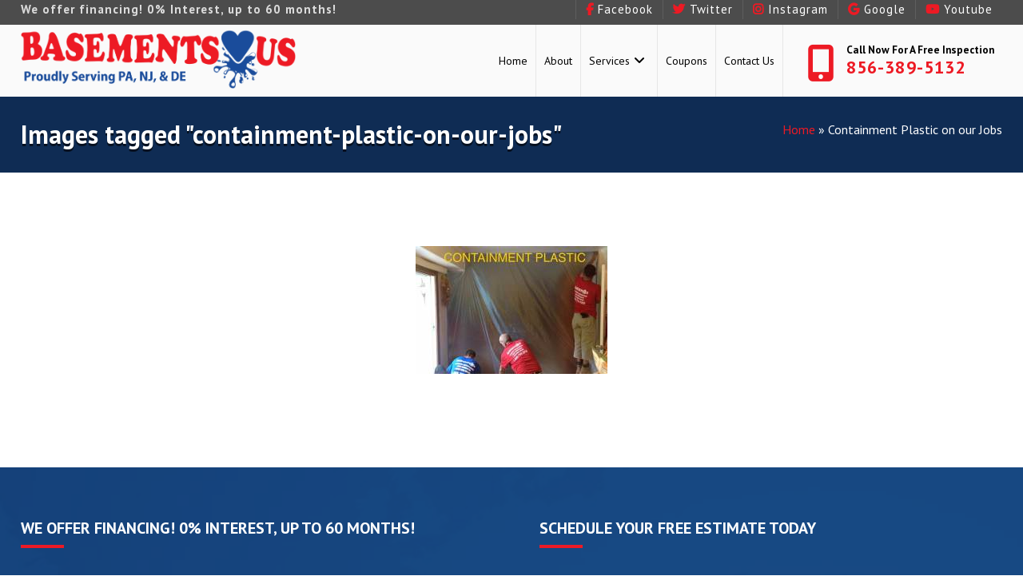

--- FILE ---
content_type: text/html; charset=UTF-8
request_url: https://www.basementsloveus.com/ngg_tag/containment-plastic-on-our-jobs/
body_size: 17208
content:
<!DOCTYPE html>
<!--[if lt IE 7]> 
<html class="ie6 oldie"> <![endif]-->
<!--[if IE 7]>    
<html class="ie ie7" lang="en"> 
<![endif]-->
<!--[if IE 8]>    
<html class="ie ie8" lang="en"> 
<![endif]-->
<!--[if !(IE 7) | !(IE 8)  ]><!-->
<html lang="en">
<!--<![endif]-->
<!--[if gt IE 8]><!-->
<!--<![endif]-->
<head>
	<meta charset="UTF-8">
<script type="text/javascript">
/* <![CDATA[ */
var gform;gform||(document.addEventListener("gform_main_scripts_loaded",function(){gform.scriptsLoaded=!0}),document.addEventListener("gform/theme/scripts_loaded",function(){gform.themeScriptsLoaded=!0}),window.addEventListener("DOMContentLoaded",function(){gform.domLoaded=!0}),gform={domLoaded:!1,scriptsLoaded:!1,themeScriptsLoaded:!1,isFormEditor:()=>"function"==typeof InitializeEditor,callIfLoaded:function(o){return!(!gform.domLoaded||!gform.scriptsLoaded||!gform.themeScriptsLoaded&&!gform.isFormEditor()||(gform.isFormEditor()&&console.warn("The use of gform.initializeOnLoaded() is deprecated in the form editor context and will be removed in Gravity Forms 3.1."),o(),0))},initializeOnLoaded:function(o){gform.callIfLoaded(o)||(document.addEventListener("gform_main_scripts_loaded",()=>{gform.scriptsLoaded=!0,gform.callIfLoaded(o)}),document.addEventListener("gform/theme/scripts_loaded",()=>{gform.themeScriptsLoaded=!0,gform.callIfLoaded(o)}),window.addEventListener("DOMContentLoaded",()=>{gform.domLoaded=!0,gform.callIfLoaded(o)}))},hooks:{action:{},filter:{}},addAction:function(o,r,e,t){gform.addHook("action",o,r,e,t)},addFilter:function(o,r,e,t){gform.addHook("filter",o,r,e,t)},doAction:function(o){gform.doHook("action",o,arguments)},applyFilters:function(o){return gform.doHook("filter",o,arguments)},removeAction:function(o,r){gform.removeHook("action",o,r)},removeFilter:function(o,r,e){gform.removeHook("filter",o,r,e)},addHook:function(o,r,e,t,n){null==gform.hooks[o][r]&&(gform.hooks[o][r]=[]);var d=gform.hooks[o][r];null==n&&(n=r+"_"+d.length),gform.hooks[o][r].push({tag:n,callable:e,priority:t=null==t?10:t})},doHook:function(r,o,e){var t;if(e=Array.prototype.slice.call(e,1),null!=gform.hooks[r][o]&&((o=gform.hooks[r][o]).sort(function(o,r){return o.priority-r.priority}),o.forEach(function(o){"function"!=typeof(t=o.callable)&&(t=window[t]),"action"==r?t.apply(null,e):e[0]=t.apply(null,e)})),"filter"==r)return e[0]},removeHook:function(o,r,t,n){var e;null!=gform.hooks[o][r]&&(e=(e=gform.hooks[o][r]).filter(function(o,r,e){return!!(null!=n&&n!=o.tag||null!=t&&t!=o.priority)}),gform.hooks[o][r]=e)}});
/* ]]> */
</script>

	<meta name="viewport" content="width=device-width">
	<title>Containment Plastic on our Jobs Archives | Basements Love Us</title>
	<!--[if lt IE 9]>
	<script src="https://www.basementsloveus.com/wp-content/themes/basementsloveus/js/html5.js"></script>
	<![endif]-->
<link href="https://fonts.googleapis.com/css?family=Lato:100,100i,300,300i,400,400i,700,700i,900,900i" rel="stylesheet"> 
<link href="https://fonts.googleapis.com/css?family=PT+Sans:400,400italic,700,700italic" rel="stylesheet" type="text/css">
<link rel="stylesheet" href="https://www.basementsloveus.com/wp-content/themes/basementsloveus/css/font-awesome.css" type="text/css" />
<link rel="stylesheet" href="https://www.basementsloveus.com/wp-content/themes/basementsloveus/style.css" type="text/css" />
<link rel="stylesheet" href="https://www.basementsloveus.com/wp-content/themes/basementsloveus/css/responsive.css" type="text/css" />

<script src="https://www.basementsloveus.com/wp-content/themes/basementsloveus/js/jquery-1.11.3.min.js"></script> 
<script src="https://www.basementsloveus.com/wp-content/themes/basementsloveus/js/bootstrap.js"></script>	
<script src="https://www.basementsloveus.com/wp-content/themes/basementsloveus/js/jquery-scrolltofixed-min.js"></script> 
	<script type="text/javascript">
		$(document).ready(function() {
			// grab the initial top offset of the navigation 
		   	var stickyNavTop = $('.nav').offset().top;
		   	
		   	// our function that decides weather the navigation bar should have "fixed" css position or not.
		   	var stickyNav = function(){
			    var scrollTop = $(window).scrollTop(); // our current vertical position from the top
			         
			    // if we've scrolled more than the navigation, change its position to fixed to stick to top,
			    // otherwise change it back to relative
			    if (scrollTop > stickyNavTop) { 
			        $('.nav').addClass('sticky');
			    } else {
			        $('.nav').removeClass('sticky'); 
			    }
			};
			stickyNav();
			// and run it again every time you scroll
			$(window).scroll(function() {
				stickyNav();
			});
		});
	</script> 
<script>
	 // DOM ready
	 $(function() {
	   
      // Create the dropdown base
      $("<select />").appendTo("nav");
      
      // Create default option "Go to..."
      $("<option />", {
         "selected": "selected",
         "value"   : "",
         "text"    : "Go to..."
      }).appendTo("nav select");
      
      // Populate dropdown with menu items
      $("nav a").each(function() {
       var el = $(this);
       $("<option />", {
           "value"   : el.attr("href"),
           "text"    : el.text()
       }).appendTo("nav select");
      });
      
	   // To make dropdown actually work
	  
      $("nav select").change(function() {
        window.location = $(this).find("option:selected").val();
      });
	 
	 });
	</script> 

<script src="https://www.basementsloveus.com/wp-content/themes/basementsloveus/js/responsiveslides.min.js"></script>
<script>
    // You can also use "$(window).load(function() {"
    $(function () {
      // Slideshow 4
      $("#slider4").responsiveSlides({
        auto: true,
        pager: false,
        nav: true,
        speed: 1000,timeout: 5000,  
        namespace: "callbacks",
        before: function () {
          $('.events').append("<li>before event fired.</li>");
        },
        after: function () {
          $('.events').append("<li>after event fired.</li>");
        }
      });
    });
  </script>	
<meta name='robots' content='index, follow, max-image-preview:large, max-snippet:-1, max-video-preview:-1' />
	<style>img:is([sizes="auto" i], [sizes^="auto," i]) { contain-intrinsic-size: 3000px 1500px }</style>
	
	<!-- This site is optimized with the Yoast SEO plugin v26.6 - https://yoast.com/wordpress/plugins/seo/ -->
	<meta name="description" content="Containment Plastic on our Jobs Basements Love Us" />
	<link rel="canonical" href="https://www.basementsloveus.com/ngg_tag/containment-plastic-on-our-jobs/" />
	<meta property="og:locale" content="en_US" />
	<meta property="og:type" content="article" />
	<meta property="og:title" content="Containment Plastic on our Jobs Archives | Basements Love Us" />
	<meta property="og:description" content="Containment Plastic on our Jobs Basements Love Us" />
	<meta property="og:url" content="https://www.basementsloveus.com/ngg_tag/containment-plastic-on-our-jobs/" />
	<meta property="og:site_name" content="Basements Love Us" />
	<meta property="og:image" content="https://www.basementsloveus.com/wp-content/uploads/2020/03/Van.jpg" />
	<meta property="og:image:width" content="444" />
	<meta property="og:image:height" content="304" />
	<meta property="og:image:type" content="image/jpeg" />
	<meta name="twitter:card" content="summary_large_image" />
	<!-- / Yoast SEO plugin. -->


<link rel="alternate" type="application/rss+xml" title="Basements Love Us &raquo; Feed" href="https://www.basementsloveus.com/feed/" />
<link rel="alternate" type="application/rss+xml" title="Basements Love Us &raquo; Comments Feed" href="https://www.basementsloveus.com/comments/feed/" />
<script type="text/javascript">
/* <![CDATA[ */
window._wpemojiSettings = {"baseUrl":"https:\/\/s.w.org\/images\/core\/emoji\/16.0.1\/72x72\/","ext":".png","svgUrl":"https:\/\/s.w.org\/images\/core\/emoji\/16.0.1\/svg\/","svgExt":".svg","source":{"concatemoji":"https:\/\/www.basementsloveus.com\/wp-includes\/js\/wp-emoji-release.min.js?ver=6.8.3"}};
/*! This file is auto-generated */
!function(s,n){var o,i,e;function c(e){try{var t={supportTests:e,timestamp:(new Date).valueOf()};sessionStorage.setItem(o,JSON.stringify(t))}catch(e){}}function p(e,t,n){e.clearRect(0,0,e.canvas.width,e.canvas.height),e.fillText(t,0,0);var t=new Uint32Array(e.getImageData(0,0,e.canvas.width,e.canvas.height).data),a=(e.clearRect(0,0,e.canvas.width,e.canvas.height),e.fillText(n,0,0),new Uint32Array(e.getImageData(0,0,e.canvas.width,e.canvas.height).data));return t.every(function(e,t){return e===a[t]})}function u(e,t){e.clearRect(0,0,e.canvas.width,e.canvas.height),e.fillText(t,0,0);for(var n=e.getImageData(16,16,1,1),a=0;a<n.data.length;a++)if(0!==n.data[a])return!1;return!0}function f(e,t,n,a){switch(t){case"flag":return n(e,"\ud83c\udff3\ufe0f\u200d\u26a7\ufe0f","\ud83c\udff3\ufe0f\u200b\u26a7\ufe0f")?!1:!n(e,"\ud83c\udde8\ud83c\uddf6","\ud83c\udde8\u200b\ud83c\uddf6")&&!n(e,"\ud83c\udff4\udb40\udc67\udb40\udc62\udb40\udc65\udb40\udc6e\udb40\udc67\udb40\udc7f","\ud83c\udff4\u200b\udb40\udc67\u200b\udb40\udc62\u200b\udb40\udc65\u200b\udb40\udc6e\u200b\udb40\udc67\u200b\udb40\udc7f");case"emoji":return!a(e,"\ud83e\udedf")}return!1}function g(e,t,n,a){var r="undefined"!=typeof WorkerGlobalScope&&self instanceof WorkerGlobalScope?new OffscreenCanvas(300,150):s.createElement("canvas"),o=r.getContext("2d",{willReadFrequently:!0}),i=(o.textBaseline="top",o.font="600 32px Arial",{});return e.forEach(function(e){i[e]=t(o,e,n,a)}),i}function t(e){var t=s.createElement("script");t.src=e,t.defer=!0,s.head.appendChild(t)}"undefined"!=typeof Promise&&(o="wpEmojiSettingsSupports",i=["flag","emoji"],n.supports={everything:!0,everythingExceptFlag:!0},e=new Promise(function(e){s.addEventListener("DOMContentLoaded",e,{once:!0})}),new Promise(function(t){var n=function(){try{var e=JSON.parse(sessionStorage.getItem(o));if("object"==typeof e&&"number"==typeof e.timestamp&&(new Date).valueOf()<e.timestamp+604800&&"object"==typeof e.supportTests)return e.supportTests}catch(e){}return null}();if(!n){if("undefined"!=typeof Worker&&"undefined"!=typeof OffscreenCanvas&&"undefined"!=typeof URL&&URL.createObjectURL&&"undefined"!=typeof Blob)try{var e="postMessage("+g.toString()+"("+[JSON.stringify(i),f.toString(),p.toString(),u.toString()].join(",")+"));",a=new Blob([e],{type:"text/javascript"}),r=new Worker(URL.createObjectURL(a),{name:"wpTestEmojiSupports"});return void(r.onmessage=function(e){c(n=e.data),r.terminate(),t(n)})}catch(e){}c(n=g(i,f,p,u))}t(n)}).then(function(e){for(var t in e)n.supports[t]=e[t],n.supports.everything=n.supports.everything&&n.supports[t],"flag"!==t&&(n.supports.everythingExceptFlag=n.supports.everythingExceptFlag&&n.supports[t]);n.supports.everythingExceptFlag=n.supports.everythingExceptFlag&&!n.supports.flag,n.DOMReady=!1,n.readyCallback=function(){n.DOMReady=!0}}).then(function(){return e}).then(function(){var e;n.supports.everything||(n.readyCallback(),(e=n.source||{}).concatemoji?t(e.concatemoji):e.wpemoji&&e.twemoji&&(t(e.twemoji),t(e.wpemoji)))}))}((window,document),window._wpemojiSettings);
/* ]]> */
</script>
<style id='wp-emoji-styles-inline-css' type='text/css'>

	img.wp-smiley, img.emoji {
		display: inline !important;
		border: none !important;
		box-shadow: none !important;
		height: 1em !important;
		width: 1em !important;
		margin: 0 0.07em !important;
		vertical-align: -0.1em !important;
		background: none !important;
		padding: 0 !important;
	}
</style>
<link rel='stylesheet' id='wp-block-library-css' href='https://www.basementsloveus.com/wp-includes/css/dist/block-library/style.min.css' type='text/css' media='all' />
<style id='classic-theme-styles-inline-css' type='text/css'>
/*! This file is auto-generated */
.wp-block-button__link{color:#fff;background-color:#32373c;border-radius:9999px;box-shadow:none;text-decoration:none;padding:calc(.667em + 2px) calc(1.333em + 2px);font-size:1.125em}.wp-block-file__button{background:#32373c;color:#fff;text-decoration:none}
</style>
<link rel='stylesheet' id='wp-components-css' href='https://www.basementsloveus.com/wp-includes/css/dist/components/style.min.css' type='text/css' media='all' />
<link rel='stylesheet' id='wp-preferences-css' href='https://www.basementsloveus.com/wp-includes/css/dist/preferences/style.min.css' type='text/css' media='all' />
<link rel='stylesheet' id='wp-block-editor-css' href='https://www.basementsloveus.com/wp-includes/css/dist/block-editor/style.min.css' type='text/css' media='all' />
<link rel='stylesheet' id='popup-maker-block-library-style-css' href='https://www.basementsloveus.com/wp-content/plugins/popup-maker/dist/packages/block-library-style.css' type='text/css' media='all' />
<style id='global-styles-inline-css' type='text/css'>
:root{--wp--preset--aspect-ratio--square: 1;--wp--preset--aspect-ratio--4-3: 4/3;--wp--preset--aspect-ratio--3-4: 3/4;--wp--preset--aspect-ratio--3-2: 3/2;--wp--preset--aspect-ratio--2-3: 2/3;--wp--preset--aspect-ratio--16-9: 16/9;--wp--preset--aspect-ratio--9-16: 9/16;--wp--preset--color--black: #000000;--wp--preset--color--cyan-bluish-gray: #abb8c3;--wp--preset--color--white: #ffffff;--wp--preset--color--pale-pink: #f78da7;--wp--preset--color--vivid-red: #cf2e2e;--wp--preset--color--luminous-vivid-orange: #ff6900;--wp--preset--color--luminous-vivid-amber: #fcb900;--wp--preset--color--light-green-cyan: #7bdcb5;--wp--preset--color--vivid-green-cyan: #00d084;--wp--preset--color--pale-cyan-blue: #8ed1fc;--wp--preset--color--vivid-cyan-blue: #0693e3;--wp--preset--color--vivid-purple: #9b51e0;--wp--preset--gradient--vivid-cyan-blue-to-vivid-purple: linear-gradient(135deg,rgba(6,147,227,1) 0%,rgb(155,81,224) 100%);--wp--preset--gradient--light-green-cyan-to-vivid-green-cyan: linear-gradient(135deg,rgb(122,220,180) 0%,rgb(0,208,130) 100%);--wp--preset--gradient--luminous-vivid-amber-to-luminous-vivid-orange: linear-gradient(135deg,rgba(252,185,0,1) 0%,rgba(255,105,0,1) 100%);--wp--preset--gradient--luminous-vivid-orange-to-vivid-red: linear-gradient(135deg,rgba(255,105,0,1) 0%,rgb(207,46,46) 100%);--wp--preset--gradient--very-light-gray-to-cyan-bluish-gray: linear-gradient(135deg,rgb(238,238,238) 0%,rgb(169,184,195) 100%);--wp--preset--gradient--cool-to-warm-spectrum: linear-gradient(135deg,rgb(74,234,220) 0%,rgb(151,120,209) 20%,rgb(207,42,186) 40%,rgb(238,44,130) 60%,rgb(251,105,98) 80%,rgb(254,248,76) 100%);--wp--preset--gradient--blush-light-purple: linear-gradient(135deg,rgb(255,206,236) 0%,rgb(152,150,240) 100%);--wp--preset--gradient--blush-bordeaux: linear-gradient(135deg,rgb(254,205,165) 0%,rgb(254,45,45) 50%,rgb(107,0,62) 100%);--wp--preset--gradient--luminous-dusk: linear-gradient(135deg,rgb(255,203,112) 0%,rgb(199,81,192) 50%,rgb(65,88,208) 100%);--wp--preset--gradient--pale-ocean: linear-gradient(135deg,rgb(255,245,203) 0%,rgb(182,227,212) 50%,rgb(51,167,181) 100%);--wp--preset--gradient--electric-grass: linear-gradient(135deg,rgb(202,248,128) 0%,rgb(113,206,126) 100%);--wp--preset--gradient--midnight: linear-gradient(135deg,rgb(2,3,129) 0%,rgb(40,116,252) 100%);--wp--preset--font-size--small: 13px;--wp--preset--font-size--medium: 20px;--wp--preset--font-size--large: 36px;--wp--preset--font-size--x-large: 42px;--wp--preset--spacing--20: 0.44rem;--wp--preset--spacing--30: 0.67rem;--wp--preset--spacing--40: 1rem;--wp--preset--spacing--50: 1.5rem;--wp--preset--spacing--60: 2.25rem;--wp--preset--spacing--70: 3.38rem;--wp--preset--spacing--80: 5.06rem;--wp--preset--shadow--natural: 6px 6px 9px rgba(0, 0, 0, 0.2);--wp--preset--shadow--deep: 12px 12px 50px rgba(0, 0, 0, 0.4);--wp--preset--shadow--sharp: 6px 6px 0px rgba(0, 0, 0, 0.2);--wp--preset--shadow--outlined: 6px 6px 0px -3px rgba(255, 255, 255, 1), 6px 6px rgba(0, 0, 0, 1);--wp--preset--shadow--crisp: 6px 6px 0px rgba(0, 0, 0, 1);}:where(.is-layout-flex){gap: 0.5em;}:where(.is-layout-grid){gap: 0.5em;}body .is-layout-flex{display: flex;}.is-layout-flex{flex-wrap: wrap;align-items: center;}.is-layout-flex > :is(*, div){margin: 0;}body .is-layout-grid{display: grid;}.is-layout-grid > :is(*, div){margin: 0;}:where(.wp-block-columns.is-layout-flex){gap: 2em;}:where(.wp-block-columns.is-layout-grid){gap: 2em;}:where(.wp-block-post-template.is-layout-flex){gap: 1.25em;}:where(.wp-block-post-template.is-layout-grid){gap: 1.25em;}.has-black-color{color: var(--wp--preset--color--black) !important;}.has-cyan-bluish-gray-color{color: var(--wp--preset--color--cyan-bluish-gray) !important;}.has-white-color{color: var(--wp--preset--color--white) !important;}.has-pale-pink-color{color: var(--wp--preset--color--pale-pink) !important;}.has-vivid-red-color{color: var(--wp--preset--color--vivid-red) !important;}.has-luminous-vivid-orange-color{color: var(--wp--preset--color--luminous-vivid-orange) !important;}.has-luminous-vivid-amber-color{color: var(--wp--preset--color--luminous-vivid-amber) !important;}.has-light-green-cyan-color{color: var(--wp--preset--color--light-green-cyan) !important;}.has-vivid-green-cyan-color{color: var(--wp--preset--color--vivid-green-cyan) !important;}.has-pale-cyan-blue-color{color: var(--wp--preset--color--pale-cyan-blue) !important;}.has-vivid-cyan-blue-color{color: var(--wp--preset--color--vivid-cyan-blue) !important;}.has-vivid-purple-color{color: var(--wp--preset--color--vivid-purple) !important;}.has-black-background-color{background-color: var(--wp--preset--color--black) !important;}.has-cyan-bluish-gray-background-color{background-color: var(--wp--preset--color--cyan-bluish-gray) !important;}.has-white-background-color{background-color: var(--wp--preset--color--white) !important;}.has-pale-pink-background-color{background-color: var(--wp--preset--color--pale-pink) !important;}.has-vivid-red-background-color{background-color: var(--wp--preset--color--vivid-red) !important;}.has-luminous-vivid-orange-background-color{background-color: var(--wp--preset--color--luminous-vivid-orange) !important;}.has-luminous-vivid-amber-background-color{background-color: var(--wp--preset--color--luminous-vivid-amber) !important;}.has-light-green-cyan-background-color{background-color: var(--wp--preset--color--light-green-cyan) !important;}.has-vivid-green-cyan-background-color{background-color: var(--wp--preset--color--vivid-green-cyan) !important;}.has-pale-cyan-blue-background-color{background-color: var(--wp--preset--color--pale-cyan-blue) !important;}.has-vivid-cyan-blue-background-color{background-color: var(--wp--preset--color--vivid-cyan-blue) !important;}.has-vivid-purple-background-color{background-color: var(--wp--preset--color--vivid-purple) !important;}.has-black-border-color{border-color: var(--wp--preset--color--black) !important;}.has-cyan-bluish-gray-border-color{border-color: var(--wp--preset--color--cyan-bluish-gray) !important;}.has-white-border-color{border-color: var(--wp--preset--color--white) !important;}.has-pale-pink-border-color{border-color: var(--wp--preset--color--pale-pink) !important;}.has-vivid-red-border-color{border-color: var(--wp--preset--color--vivid-red) !important;}.has-luminous-vivid-orange-border-color{border-color: var(--wp--preset--color--luminous-vivid-orange) !important;}.has-luminous-vivid-amber-border-color{border-color: var(--wp--preset--color--luminous-vivid-amber) !important;}.has-light-green-cyan-border-color{border-color: var(--wp--preset--color--light-green-cyan) !important;}.has-vivid-green-cyan-border-color{border-color: var(--wp--preset--color--vivid-green-cyan) !important;}.has-pale-cyan-blue-border-color{border-color: var(--wp--preset--color--pale-cyan-blue) !important;}.has-vivid-cyan-blue-border-color{border-color: var(--wp--preset--color--vivid-cyan-blue) !important;}.has-vivid-purple-border-color{border-color: var(--wp--preset--color--vivid-purple) !important;}.has-vivid-cyan-blue-to-vivid-purple-gradient-background{background: var(--wp--preset--gradient--vivid-cyan-blue-to-vivid-purple) !important;}.has-light-green-cyan-to-vivid-green-cyan-gradient-background{background: var(--wp--preset--gradient--light-green-cyan-to-vivid-green-cyan) !important;}.has-luminous-vivid-amber-to-luminous-vivid-orange-gradient-background{background: var(--wp--preset--gradient--luminous-vivid-amber-to-luminous-vivid-orange) !important;}.has-luminous-vivid-orange-to-vivid-red-gradient-background{background: var(--wp--preset--gradient--luminous-vivid-orange-to-vivid-red) !important;}.has-very-light-gray-to-cyan-bluish-gray-gradient-background{background: var(--wp--preset--gradient--very-light-gray-to-cyan-bluish-gray) !important;}.has-cool-to-warm-spectrum-gradient-background{background: var(--wp--preset--gradient--cool-to-warm-spectrum) !important;}.has-blush-light-purple-gradient-background{background: var(--wp--preset--gradient--blush-light-purple) !important;}.has-blush-bordeaux-gradient-background{background: var(--wp--preset--gradient--blush-bordeaux) !important;}.has-luminous-dusk-gradient-background{background: var(--wp--preset--gradient--luminous-dusk) !important;}.has-pale-ocean-gradient-background{background: var(--wp--preset--gradient--pale-ocean) !important;}.has-electric-grass-gradient-background{background: var(--wp--preset--gradient--electric-grass) !important;}.has-midnight-gradient-background{background: var(--wp--preset--gradient--midnight) !important;}.has-small-font-size{font-size: var(--wp--preset--font-size--small) !important;}.has-medium-font-size{font-size: var(--wp--preset--font-size--medium) !important;}.has-large-font-size{font-size: var(--wp--preset--font-size--large) !important;}.has-x-large-font-size{font-size: var(--wp--preset--font-size--x-large) !important;}
:where(.wp-block-post-template.is-layout-flex){gap: 1.25em;}:where(.wp-block-post-template.is-layout-grid){gap: 1.25em;}
:where(.wp-block-columns.is-layout-flex){gap: 2em;}:where(.wp-block-columns.is-layout-grid){gap: 2em;}
:root :where(.wp-block-pullquote){font-size: 1.5em;line-height: 1.6;}
</style>
<link rel='stylesheet' id='responsive-lightbox-swipebox-css' href='https://www.basementsloveus.com/wp-content/plugins/responsive-lightbox/assets/swipebox/swipebox.min.css' type='text/css' media='all' />
<link rel='stylesheet' id='ngg_trigger_buttons-css' href='https://www.basementsloveus.com/wp-content/plugins/nextgen-gallery/static/GalleryDisplay/trigger_buttons.css' type='text/css' media='all' />
<link rel='stylesheet' id='simplelightbox-0-css' href='https://www.basementsloveus.com/wp-content/plugins/nextgen-gallery/static/Lightbox/simplelightbox/simple-lightbox.css' type='text/css' media='all' />
<link rel='stylesheet' id='fontawesome_v4_shim_style-css' href='https://www.basementsloveus.com/wp-content/plugins/nextgen-gallery/static/FontAwesome/css/v4-shims.min.css' type='text/css' media='all' />
<link rel='stylesheet' id='fontawesome-css' href='https://www.basementsloveus.com/wp-content/plugins/nextgen-gallery/static/FontAwesome/css/all.min.css' type='text/css' media='all' />
<link rel='stylesheet' id='nextgen_pagination_style-css' href='https://www.basementsloveus.com/wp-content/plugins/nextgen-gallery/static/GalleryDisplay/pagination_style.css' type='text/css' media='all' />
<link rel='stylesheet' id='nextgen_basic_thumbnails_style-css' href='https://www.basementsloveus.com/wp-content/plugins/nextgen-gallery/static/Thumbnails/nextgen_basic_thumbnails.css' type='text/css' media='all' />
<link rel='stylesheet' id='wp-pagenavi-css' href='https://www.basementsloveus.com/wp-content/plugins/wp-pagenavi/pagenavi-css.css' type='text/css' media='all' />
<script type="text/javascript" src="https://www.basementsloveus.com/wp-includes/js/jquery/jquery.min.js" id="jquery-core-js"></script>
<script type="text/javascript" src="https://www.basementsloveus.com/wp-includes/js/jquery/jquery-migrate.min.js" id="jquery-migrate-js"></script>
<script type="text/javascript" src="https://www.basementsloveus.com/wp-content/plugins/responsive-lightbox/assets/swipebox/jquery.swipebox.min.js" id="responsive-lightbox-swipebox-js"></script>
<script type="text/javascript" src="https://www.basementsloveus.com/wp-includes/js/underscore.min.js" id="underscore-js"></script>
<script type="text/javascript" src="https://www.basementsloveus.com/wp-content/plugins/responsive-lightbox/assets/infinitescroll/infinite-scroll.pkgd.min.js" id="responsive-lightbox-infinite-scroll-js"></script>
<script type="text/javascript" id="responsive-lightbox-js-before">
/* <![CDATA[ */
var rlArgs = {"script":"swipebox","selector":"lightbox","customEvents":"","activeGalleries":true,"animation":true,"hideCloseButtonOnMobile":false,"removeBarsOnMobile":false,"hideBars":true,"hideBarsDelay":5000,"videoMaxWidth":1080,"useSVG":true,"loopAtEnd":false,"woocommerce_gallery":false,"ajaxurl":"https:\/\/www.basementsloveus.com\/wp-admin\/admin-ajax.php","nonce":"759cd0332d","preview":false,"postId":0,"scriptExtension":false};
/* ]]> */
</script>
<script type="text/javascript" src="https://www.basementsloveus.com/wp-content/plugins/responsive-lightbox/js/front.js" id="responsive-lightbox-js"></script>
<script type="text/javascript" id="photocrati_ajax-js-extra">
/* <![CDATA[ */
var photocrati_ajax = {"url":"https:\/\/www.basementsloveus.com\/index.php?photocrati_ajax=1","rest_url":"https:\/\/www.basementsloveus.com\/wp-json\/","wp_home_url":"https:\/\/www.basementsloveus.com","wp_site_url":"https:\/\/www.basementsloveus.com","wp_root_url":"https:\/\/www.basementsloveus.com","wp_plugins_url":"https:\/\/www.basementsloveus.com\/wp-content\/plugins","wp_content_url":"https:\/\/www.basementsloveus.com\/wp-content","wp_includes_url":"https:\/\/www.basementsloveus.com\/wp-includes\/","ngg_param_slug":"nggallery","rest_nonce":"ba754e375a"};
/* ]]> */
</script>
<script type="text/javascript" src="https://www.basementsloveus.com/wp-content/plugins/nextgen-gallery/static/Legacy/ajax.min.js" id="photocrati_ajax-js"></script>
<script type="text/javascript" src="https://www.basementsloveus.com/wp-content/plugins/nextgen-gallery/static/FontAwesome/js/v4-shims.min.js" id="fontawesome_v4_shim-js"></script>
<script type="text/javascript" defer crossorigin="anonymous" data-auto-replace-svg="false" data-keep-original-source="false" data-search-pseudo-elements src="https://www.basementsloveus.com/wp-content/plugins/nextgen-gallery/static/FontAwesome/js/all.min.js" id="fontawesome-js"></script>
<script type="text/javascript" src="https://www.basementsloveus.com/wp-content/plugins/nextgen-gallery/static/Thumbnails/nextgen_basic_thumbnails.js" id="nextgen_basic_thumbnails_script-js"></script>
<script type="text/javascript" src="https://www.basementsloveus.com/wp-content/plugins/nextgen-gallery/static/Thumbnails/ajax_pagination.js" id="nextgen-basic-thumbnails-ajax-pagination-js"></script>
<link rel="https://api.w.org/" href="https://www.basementsloveus.com/wp-json/" /><link rel="alternate" title="JSON" type="application/json" href="https://www.basementsloveus.com/wp-json/wp/v2/posts/0" /><link rel="alternate" title="oEmbed (JSON)" type="application/json+oembed" href="https://www.basementsloveus.com/wp-json/oembed/1.0/embed?url" />
<link rel="alternate" title="oEmbed (XML)" type="text/xml+oembed" href="https://www.basementsloveus.com/wp-json/oembed/1.0/embed?url&#038;format=xml" />
<!-- Google tag (gtag.js) -->
<script async src="https://www.googletagmanager.com/gtag/js?id=G-D6MJ7WFY8S"></script>
<script>
  window.dataLayer = window.dataLayer || [];
  function gtag(){dataLayer.push(arguments);}
  gtag('js', new Date());

  gtag('config', 'G-D6MJ7WFY8S');
</script><meta name="google-site-verification" content="4VgodZFN3nIkZf39bnG7G8sdlWdn0fv5IlNalwxWAzU" />
<meta name="google-site-verification" content="104jsjaO2UatcqApGgxp7jjw9k9hr13I-mufS8NSizk" />
<meta name="google-site-verification" content="104jsjaO2UatcqApGgxp7jjw9k9hr13I-mufS8NSizk" />
<meta name="google-site-verification" content="104jsjaO2UatcqApGgxp7jjw9k9hr13I-mufS8NSizk" />
<!-- Facebook Pixel Code -->
<script>
!function(f,b,e,v,n,t,s){if(f.fbq)return;n=f.fbq=function(){n.callMethod?
n.callMethod.apply(n,arguments):n.queue.push(arguments)};if(!f._fbq)f._fbq=n;
n.push=n;n.loaded=!0;n.version='2.0';n.queue=[];t=b.createElement(e);t.async=!0;
t.src=v;s=b.getElementsByTagName(e)[0];s.parentNode.insertBefore(t,s)}(window,
document,'script','https://connect.facebook.net/en_US/fbevents.js');
fbq('init', '1298175450265521'); // Insert your pixel ID here.
fbq('track', 'PageView');
</script>
<noscript><img height="1" width="1" style="display:none"
src="https://www.facebook.com/tr?id=1298175450265521&ev=PageView&noscript=1"
/></noscript>
<!-- DO NOT MODIFY -->
<!-- End Facebook Pixel Code -->

<!-- Google tag (gtag.js) --> <script async src="https://www.googletagmanager.com/gtag/js?id=AW-861906382"></script> <script> window.dataLayer = window.dataLayer || []; function gtag(){dataLayer.push(arguments);} gtag('js', new Date()); gtag('config', 'AW-861906382'); </script>

<!-- Event snippet for Lead Form Submission conversion page --> <script> gtag('event', 'conversion', {'send_to': 'AW-861906382/tntlCNazh-cYEM7L_poD'}); </script>

<!-- Event snippet for Form Submissions conversion page
In your html page, add the snippet and call gtag_report_conversion when someone clicks on the chosen link or button. -->
<script>
function gtag_report_conversion(url) {
  var callback = function () {
    if (typeof(url) != 'undefined') {
      window.location = url;
    }
  };
  gtag('event', 'conversion', {
      'send_to': 'AW-861906382/KseiCO705r8BEM7L_poD',
      'event_callback': callback
  });
  return false;
}
</script>

<script>
  gtag('config', 'AW-861906382/i9tpCOP0x4MBEM7L_poD', {
    'phone_conversion_number': 'REPLACE WITH VALUE'
  });
</script>

<script>(function(w,d,t,r,u){var f,n,i;w[u]=w[u]||[],f=function(){var o={ti:"211011610"};o.q=w[u],w[u]=new UET(o),w[u].push("pageLoad")},n=d.createElement(t),n.src=r,n.async=1,n.onload=n.onreadystatechange=function(){var s=this.readyState;s&&s!=="loaded"&&s!=="complete"||(f(),n.onload=n.onreadystatechange=null)},i=d.getElementsByTagName(t)[0],i.parentNode.insertBefore(n,i)})(window,document,"script","//bat.bing.com/bat.js","uetq");</script>
<script>function uet_report_conversion() {window.uetq = window.uetq || [];window.uetq.push('event', 'submit_lead_form', {});}</script>

<script type="application/ld+json">
{
  "@context": "https://schema.org",
  "@type": "LocalBusiness",
  "name": "Basements Love Us",
  "image": "https://www.basementsloveus.com/path-to-your-logo-or-image.jpg",
  "@id": "https://www.basementsloveus.com/",
  "url": "https://www.basementsloveus.com/",
  "telephone": "+1-856-389-5132",
  "address": {
    "@type": "PostalAddress",
    "streetAddress": "519 A CINNAMINSON AVE",
    "addressLocality": "PALMYRA",
    "addressRegion": "NJ",
    "postalCode": "08065",
    "addressCountry": "US"
  },
  "geo": {
    "@type": "GeoCoordinates",
    "latitude": 39.9509,
    "longitude": -75.1196
  },
  "openingHoursSpecification": {
    "@type": "OpeningHoursSpecification",
    "dayOfWeek": [
      "Monday",
      "Tuesday",
      "Wednesday",
      "Thursday",
      "Friday",
      "Saturday"
    ],
    "opens": "08:00",
    "closes": "18:00"
  },
  "priceRange": "$$",
  "sameAs": [
    "https://www.facebook.com/BasementsLoveUs",
    "https://www.instagram.com/basementsloveus",
  ]
}
</script>
<!-- Schema & Structured Data For WP v1.53 - -->
<script type="application/ld+json" class="saswp-schema-markup-output">
[{"@context":"https:\/\/schema.org\/","@graph":[{"@context":"https:\/\/schema.org\/","@type":"SiteNavigationElement","@id":"https:\/\/www.basementsloveus.com\/#home","name":"Home","url":"https:\/\/www.basementsloveus.com\/"},{"@context":"https:\/\/schema.org\/","@type":"SiteNavigationElement","@id":"https:\/\/www.basementsloveus.com\/#about","name":"About","url":"https:\/\/www.basementsloveus.com\/about\/"},{"@context":"https:\/\/schema.org\/","@type":"SiteNavigationElement","@id":"https:\/\/www.basementsloveus.com\/#services","name":"Services","url":"https:\/\/www.basementsloveus.com\/services\/"},{"@context":"https:\/\/schema.org\/","@type":"SiteNavigationElement","@id":"https:\/\/www.basementsloveus.com\/#waterproofing-services","name":"Waterproofing Services","url":"https:\/\/www.basementsloveus.com\/waterproofing\/"},{"@context":"https:\/\/schema.org\/","@type":"SiteNavigationElement","@id":"https:\/\/www.basementsloveus.com\/#sump-pump-french-drains","name":"Sump Pump &#038; French Drains","url":"https:\/\/www.basementsloveus.com\/sump-pump-french-drains\/"},{"@context":"https:\/\/schema.org\/","@type":"SiteNavigationElement","@id":"https:\/\/www.basementsloveus.com\/#water-damage","name":"Water Damage","url":"https:\/\/www.basementsloveus.com\/water-mold-restoration\/"},{"@context":"https:\/\/schema.org\/","@type":"SiteNavigationElement","@id":"https:\/\/www.basementsloveus.com\/#mold-services","name":"Mold Services","url":"https:\/\/www.basementsloveus.com\/mold-removal\/"},{"@context":"https:\/\/schema.org\/","@type":"SiteNavigationElement","@id":"https:\/\/www.basementsloveus.com\/#structural-foundation-repairs","name":"Structural\/Foundation Repairs","url":"https:\/\/www.basementsloveus.com\/structural-repair\/"},{"@context":"https:\/\/schema.org\/","@type":"SiteNavigationElement","@id":"https:\/\/www.basementsloveus.com\/#basement-walls-cracked-crumbling-bowed-walls","name":"Basement Walls \u2013 Cracked, Crumbling, & Bowed Walls","url":"https:\/\/www.basementsloveus.com\/cracked-crumbling-bowed-walls\/"},{"@context":"https:\/\/schema.org\/","@type":"SiteNavigationElement","@id":"https:\/\/www.basementsloveus.com\/#basement-lowering-underpinning","name":"Basement Lowering\/Underpinning","url":"https:\/\/www.basementsloveus.com\/basement-lowering-underpinning\/"},{"@context":"https:\/\/schema.org\/","@type":"SiteNavigationElement","@id":"https:\/\/www.basementsloveus.com\/#basement-concrete","name":"Basement Concrete","url":"https:\/\/www.basementsloveus.com\/basement-concrete\/"},{"@context":"https:\/\/schema.org\/","@type":"SiteNavigationElement","@id":"https:\/\/www.basementsloveus.com\/#basement-masonry","name":"Basement Masonry","url":"https:\/\/www.basementsloveus.com\/basement-masonry\/"},{"@context":"https:\/\/schema.org\/","@type":"SiteNavigationElement","@id":"https:\/\/www.basementsloveus.com\/#parging","name":"Parging","url":"https:\/\/www.basementsloveus.com\/parging\/"},{"@context":"https:\/\/schema.org\/","@type":"SiteNavigationElement","@id":"https:\/\/www.basementsloveus.com\/#basement-entrances","name":"Basement Entrances","url":"https:\/\/www.basementsloveus.com\/basement-entrances\/"},{"@context":"https:\/\/schema.org\/","@type":"SiteNavigationElement","@id":"https:\/\/www.basementsloveus.com\/#basement-crawl-space-entrances","name":"Basement &#038; Crawl Space Entrances","url":"https:\/\/www.basementsloveus.com\/basement-crawl-space-entrances\/"},{"@context":"https:\/\/schema.org\/","@type":"SiteNavigationElement","@id":"https:\/\/www.basementsloveus.com\/#coupons","name":"Coupons","url":"https:\/\/www.basementsloveus.com\/get-a-quote\/"},{"@context":"https:\/\/schema.org\/","@type":"SiteNavigationElement","@id":"https:\/\/www.basementsloveus.com\/#contact-us","name":"Contact Us","url":"https:\/\/www.basementsloveus.com\/contact\/"}]}]
</script>

		<style type="text/css" id="wp-custom-css">
			
.gform_legacy_markup_wrapper {
color:#fff;
}		</style>
		</head>
<body data-rsssl=1 class="wp-singular -template-default page page-id- page-parent wp-theme-basementsloveus single-author singular">
<div class="user-tools"><div class="wrapper">
    <div class="row">
<div class="box-40"><div class="box-paddingS">
<strong class="slogan">We offer financing! 0% Interest, up to 60 months!</strong>
</div></div>
<div class="box-60"><div class="box-paddingS alignright"> 
<ul class="toplinks">
<li class="phoneno"><a href="tel:856-389-5132"><h5>Call Now : 856-389-5132</h5></a></li>
<li><a target="_blank" href="https://m.facebook.com/BasementsLoveUs/"><i class="fa fa-facebook"></i> <span>Facebook</span></a></li>
<li><a target="_blank" href="https://twitter.com/BasementsLoveUs"><i class="fa fa-twitter"></i> <span>Twitter</span></a></li>
<li><a target="_blank" href="https://www.instagram.com/basementsloveus/"><i class="fa fa-instagram"></i> <span>Instagram</span></a></li>
<li><a target="_blank" href="https://goo.gl/maps/jKVTTrb5TnzEbyA4A"><i class="fa fa-google"></i> <span>Google</span></a></li>
<li><a target="_blank" href="https://www.youtube.com/channel/UC2FuDMofsQddCJfG6PkfU4w"><i class="fa fa-youtube"></i> <span>Youtube</span></a></li>	
</ul>
</div></div> 
<div class="clear"></div>
</div>

</div></div>	
<header id="header" class="nav">
  <div class="wrapper">
<div class="logo"><a href="https://www.basementsloveus.com/"><img src="https://www.basementsloveus.com/wp-content/themes/basementsloveus/images/logo.png" alt=""></a></div>
<div class="head-col">
<div class="row">
<div class="box-70"><div class="box-paddingS">
<div id="topmenu">
<nav id="topnav"  class="moduletable_dropdown">
<div class="menu-header"><ul id="menu-main-menu" class="menu"><li id="menu-item-20" class="menu-item menu-item-type-post_type menu-item-object-page menu-item-home menu-item-20"><a href="https://www.basementsloveus.com/">Home</a></li>
<li id="menu-item-49" class="menu-item menu-item-type-post_type menu-item-object-page menu-item-49"><a href="https://www.basementsloveus.com/about/">About</a></li>
<li id="menu-item-79" class="menu-item menu-item-type-post_type menu-item-object-page menu-item-has-children menu-item-79"><a href="https://www.basementsloveus.com/services/">Services</a>
<ul class="sub-menu">
	<li id="menu-item-258" class="menu-item menu-item-type-post_type menu-item-object-page menu-item-has-children menu-item-258"><a href="https://www.basementsloveus.com/waterproofing/">Waterproofing Services</a>
	<ul class="sub-menu">
		<li id="menu-item-198" class="menu-item menu-item-type-post_type menu-item-object-page menu-item-198"><a href="https://www.basementsloveus.com/sump-pump-french-drains/">Sump Pump &#038; French Drains</a></li>
	</ul>
</li>
	<li id="menu-item-719" class="menu-item menu-item-type-custom menu-item-object-custom menu-item-719"><a href="https://www.basementsloveus.com/water-mold-restoration/">Water Damage</a></li>
	<li id="menu-item-85" class="menu-item menu-item-type-post_type menu-item-object-page menu-item-85"><a href="https://www.basementsloveus.com/mold-removal/">Mold Services</a></li>
	<li id="menu-item-270" class="menu-item menu-item-type-post_type menu-item-object-page menu-item-has-children menu-item-270"><a href="https://www.basementsloveus.com/structural-repair/">Structural/Foundation Repairs</a>
	<ul class="sub-menu">
		<li id="menu-item-199" class="menu-item menu-item-type-post_type menu-item-object-page menu-item-199"><a href="https://www.basementsloveus.com/cracked-crumbling-bowed-walls/">Basement Walls – Cracked, Crumbling, &#038; Bowed Walls</a></li>
		<li id="menu-item-83" class="menu-item menu-item-type-post_type menu-item-object-page menu-item-83"><a href="https://www.basementsloveus.com/basement-lowering-underpinning/">Basement Lowering/Underpinning</a></li>
		<li id="menu-item-1462" class="menu-item menu-item-type-post_type menu-item-object-page menu-item-1462"><a href="https://www.basementsloveus.com/basement-concrete/">Basement Concrete</a></li>
		<li id="menu-item-1463" class="menu-item menu-item-type-post_type menu-item-object-page menu-item-1463"><a href="https://www.basementsloveus.com/basement-masonry/">Basement Masonry</a></li>
		<li id="menu-item-1464" class="menu-item menu-item-type-post_type menu-item-object-page menu-item-1464"><a href="https://www.basementsloveus.com/parging/">Parging</a></li>
	</ul>
</li>
	<li id="menu-item-80" class="menu-item menu-item-type-post_type menu-item-object-page menu-item-has-children menu-item-80"><a href="https://www.basementsloveus.com/basement-entrances/">Bilco Doors &#038; Egress Windows</a>
	<ul class="sub-menu">
		<li id="menu-item-1461" class="menu-item menu-item-type-post_type menu-item-object-page menu-item-1461"><a href="https://www.basementsloveus.com/basement-crawl-space-entrances/">Basement &#038; Crawl Space Entrances</a></li>
	</ul>
</li>
</ul>
</li>
<li id="menu-item-279" class="menu-item menu-item-type-custom menu-item-object-custom menu-item-279"><a href="https://www.basementsloveus.com/get-a-quote/">Coupons</a></li>
<li id="menu-item-76" class="menu-item menu-item-type-post_type menu-item-object-page menu-item-76"><a href="https://www.basementsloveus.com/contact/">Contact Us</a></li>
</ul></div>  <div class="clear"></div>
  </nav>
   <div class="clear"></div>
   </div>
</div></div>
<div class="box-30"><div class="box-paddingS">
<div class="call-now">
<i class="fa fa-mobile"></i>
<p><small>Call Now For A Free Inspection</small>
	<a href="tel:856-389-5132">856-389-5132</a></p>
</div>
</div></div>
<div class="clear"></div>
</div>	
<div class="clear"></div>
</div>
<div class="clear"></div>
</div>
</header> <div class="page_header_wrap"><div class="headerbg-overlaye">
<div class="wrapper">
<div class="row">
<div class="box-60"><div class="box-paddingS">
    <h1>Images tagged &quot;containment-plastic-on-our-jobs&quot;</h1>
</div></div>
<div class="box-40"><div class="box-paddingS alignright">
<span><span><a href="https://www.basementsloveus.com/">Home</a></span> » <span class="breadcrumb_last" aria-current="page">Containment Plastic on our Jobs</span></span></div></div>
<div class="clear"></div>
	</div></div>
</div> 
</div>
<div id="mainContent">
<div class="wrapper">
<div class="inner-container">
			<div class="post" id="post-0">
			<div class="entry">
     			<!-- default-view.php -->
<div
	class="ngg-galleryoverview default-view
		"
	id="ngg-gallery-97da36b9b8c04e9dea465435d8d7c3cf-1">

		<!-- Thumbnails -->
				<div id="ngg-image-0" class="ngg-gallery-thumbnail-box
											"
			>
						<div class="ngg-gallery-thumbnail">
			<a href="https://www.basementsloveus.com/wp-content/gallery/waterproofing-photo-gallery/1.JPG"
				title="Containment Plastic on our Jobs"
				data-src="https://www.basementsloveus.com/wp-content/gallery/waterproofing-photo-gallery/1.JPG"
				data-thumbnail="https://www.basementsloveus.com/wp-content/gallery/waterproofing-photo-gallery/thumbs/thumbs_1.JPG"
				data-image-id="1"
				data-title="Containment Plastic on our Jobs"
				data-description="Containment Plastic on our Jobs"
				data-image-slug="1"
				class="ngg-simplelightbox" rel="97da36b9b8c04e9dea465435d8d7c3cf">
				<img
					title="Containment Plastic on our Jobs"
					alt="Containment Plastic on our Jobs"
					src="https://www.basementsloveus.com/wp-content/gallery/waterproofing-photo-gallery/thumbs/thumbs_1.JPG"
					width="240"
					height="160"
					style="max-width:100%;"
				/>
			</a>
		</div>
							</div>
			
	
	<br style="clear: both" />

	
		<!-- Pagination -->
		<div class='ngg-clear'></div>	</div>

			</div>
		</div>
		</div>
</div>
</div>
  
<section id="footer">
    <div class="footer-overlay-dark">
  <div class="wrapper">
<div class="row">
<div class="box-50">
<div class="box-padding"><div class="box-paddingR">
<h3 class="uppercase">We offer financing! 0% Interest, up to 60 months!</h3>	
	<div class="clearHH"><div class="sub-line"></div></div>
	<div class="textwidget">
<p>We service work in New Jersey, Pennsylvania, and Delaware. We only work with homeowners directly, along with approved insurance claims. Free estimates for homeowners. All jobs come with a warranty for your contracted services.   </p>
<div class="row">
<div class="box-50"><div class="box-paddingS">
<h4>Corporate Office:</h4>
<ul class="contact-line">
<li><i class="fa fa-map-marker"></i> <p>519A Cinnaminson Ave <br> Palmyra, NJ 08065</p></li>
<li><i class="fa fa-map-marker"></i> <p>3653 Salmon St <br> Philadelphia, PA 19134</p></li>
<li><i class="fa fa-phone"></i> <p><a href="tel:856-389-5132"><strong> 856-389-5132</strong></a></p></li>
</ul>
</div></div>
<div class="box-50"><div class="box-paddingS">
<h4>Offices In:</h4>
<ul class="contact-line">
<li><i class="fa fa-map-marker"></i>New Jersey</li>
<li><i class="fa fa-map-marker"></i>Pennsylvania</li>
<li><i class="fa fa-map-marker"></i>Delaware</li>
    </ul>	
</div></div>
<div class="clear"></div>
</div>
<div class="clearH"></div>
<div class="socialmedia">
<ul class="icons">
<li><a class="fa fa-facebook" target="_blank" href="https://m.facebook.com/BasementsLoveUs/" title="Facebook"><span></span></a></li>
<li><a class="fa fa-twitter" target="_blank" href="https://twitter.com/BasementsLoveUs" title="Twitter"><span></span></a></li>
<li><a class="fa fa-instagram" target="_blank" href="https://www.instagram.com/basementsloveus/" title="Instagram"><span></span></a></li>
<li><a class="fa fa-google" target="_blank" href="https://goo.gl/maps/jKVTTrb5TnzEbyA4A" title="Google"><span></span></a></li>
<li><a class="fa fa-youtube" target="_blank" href="https://www.youtube.com/channel/UC2FuDMofsQddCJfG6PkfU4w" title="Youtube"><span></span></a></li>	
<li><a class="fa fa-yelp" target="_blank" href="https://www.yelp.com/biz/basements-love-us-palmyra-3" title="Yelp"> <span></span></a></li>
	
</ul>	
	</div>		
</div>
	</div></div></div>
<div class="box-45">
<div class="box-padding"><div class="box-paddingL">
<div class="footer_contact_form">   
		<h3 class="uppercase">Schedule your free estimate today</h3>
	<div class="clearHH"><div class="sub-line"></div></div>
	<div class="box-border">

                <div class='gf_browser_chrome gform_wrapper gform_legacy_markup_wrapper gform-theme--no-framework' data-form-theme='legacy' data-form-index='0' id='gform_wrapper_7' style='display:none'><form method='post' enctype='multipart/form-data'  id='gform_7'  action='/ngg_tag/containment-plastic-on-our-jobs/' data-formid='7' novalidate> 
 <input type='hidden' class='gforms-pum' value='{"closepopup":false,"closedelay":0,"openpopup":false,"openpopup_id":0}' />
                        <div class='gform-body gform_body'><ul id='gform_fields_7' class='gform_fields top_label form_sublabel_below description_below validation_below'><li id="field_7_30" class="gfield gfield--type-honeypot gform_validation_container field_sublabel_below gfield--has-description field_description_below field_validation_below gfield_visibility_visible"  ><label class='gfield_label gform-field-label' for='input_7_30'>Facebook</label><div class='ginput_container'><input name='input_30' id='input_7_30' type='text' value='' autocomplete='new-password'/></div><div class='gfield_description' id='gfield_description_7_30'>This field is for validation purposes and should be left unchanged.</div></li><li id="field_7_1" class="gfield gfield--type-text gfield--input-type-text gfield_contains_required field_sublabel_below gfield--no-description field_description_below hidden_label field_validation_below gfield_visibility_visible"  ><label class='gfield_label gform-field-label' for='input_7_1'>Name<span class="gfield_required"><span class="gfield_required gfield_required_asterisk">*</span></span></label><div class='ginput_container ginput_container_text'><input name='input_1' id='input_7_1' type='text' value='' class='large'    placeholder='Name' aria-required="true" aria-invalid="false"   /></div></li><li id="field_7_2" class="gfield gfield--type-email gfield--input-type-email gfield_contains_required field_sublabel_below gfield--no-description field_description_below hidden_label field_validation_below gfield_visibility_visible"  ><label class='gfield_label gform-field-label' for='input_7_2'>Email<span class="gfield_required"><span class="gfield_required gfield_required_asterisk">*</span></span></label><div class='ginput_container ginput_container_email'>
                            <input name='input_2' id='input_7_2' type='email' value='' class='large'   placeholder='Email' aria-required="true" aria-invalid="false"  />
                        </div></li><li id="field_7_3" class="gfield gfield--type-phone gfield--input-type-phone gfield_contains_required field_sublabel_below gfield--no-description field_description_below hidden_label field_validation_below gfield_visibility_visible"  ><label class='gfield_label gform-field-label' for='input_7_3'>Phone<span class="gfield_required"><span class="gfield_required gfield_required_asterisk">*</span></span></label><div class='ginput_container ginput_container_phone'><input name='input_3' id='input_7_3' type='tel' value='' class='large'  placeholder='Phone' aria-required="true" aria-invalid="false"   /></div></li><li id="field_7_23" class="gfield gfield--type-select gfield--input-type-select gfield_contains_required field_sublabel_below gfield--no-description field_description_below hidden_label field_validation_below gfield_visibility_visible"  ><label class='gfield_label gform-field-label' for='input_7_23'>Are you the homeowner?<span class="gfield_required"><span class="gfield_required gfield_required_asterisk">*</span></span></label><div class='ginput_container ginput_container_select'><select name='input_23' id='input_7_23' class='large gfield_select'    aria-required="true" aria-invalid="false" ><option value='' selected='selected' class='gf_placeholder'>Are you the homeowner?</option><option value='Yes' >Yes</option><option value='No' >No</option></select></div></li><li id="field_7_8" class="gfield gfield--type-checkbox gfield--type-choice gfield--input-type-checkbox gfield_contains_required field_sublabel_below gfield--no-description field_description_below hidden_label field_validation_below gfield_visibility_visible"  ><label class='gfield_label gform-field-label gfield_label_before_complex' >Untitled<span class="gfield_required"><span class="gfield_required gfield_required_asterisk">*</span></span></label><div class='ginput_container ginput_container_checkbox'><ul class='gfield_checkbox' id='input_7_8'><li class='gchoice gchoice_7_8_1'>
								<input class='gfield-choice-input' name='input_8.1' type='checkbox'  value='$395 Inspection Fees for Non-Homeowners'  id='choice_7_8_1'   />
								<label for='choice_7_8_1' id='label_7_8_1' class='gform-field-label gform-field-label--type-inline'>$395 Inspection Fees for Non-Homeowners</label>
							</li></ul></div></li><li id="field_7_29" class="gfield gfield--type-text gfield--input-type-text gfield_contains_required field_sublabel_below gfield--no-description field_description_below hidden_label field_validation_below gfield_visibility_visible"  ><label class='gfield_label gform-field-label' for='input_7_29'>City / Town<span class="gfield_required"><span class="gfield_required gfield_required_asterisk">*</span></span></label><div class='ginput_container ginput_container_text'><input name='input_29' id='input_7_29' type='text' value='' class='medium'    placeholder='City / Town' aria-required="true" aria-invalid="false"   /></div></li><li id="field_7_9" class="gfield gfield--type-select gfield--input-type-select gfield_contains_required field_sublabel_below gfield--no-description field_description_below hidden_label field_validation_below gfield_visibility_visible"  ><label class='gfield_label gform-field-label' for='input_7_9'>State<span class="gfield_required"><span class="gfield_required gfield_required_asterisk">*</span></span></label><div class='ginput_container ginput_container_select'><select name='input_9' id='input_7_9' class='large gfield_select'    aria-required="true" aria-invalid="false" ><option value='' selected='selected' class='gf_placeholder'>State</option><option value='NJ' >NJ</option><option value='PA' >PA</option><option value='DE' >DE</option><option value='' >Others</option></select></div></li><li id="field_7_12" class="gfield gfield--type-select gfield--input-type-select gfield_contains_required field_sublabel_below gfield--no-description field_description_below hidden_label field_validation_below gfield_visibility_visible"  ><label class='gfield_label gform-field-label' for='input_7_12'>Service Interested In?<span class="gfield_required"><span class="gfield_required gfield_required_asterisk">*</span></span></label><div class='ginput_container ginput_container_select'><select name='input_12' id='input_7_12' class='large gfield_select'    aria-required="true" aria-invalid="false" ><option value='' selected='selected' class='gf_placeholder'>Service Interested In?</option><option value='Basement Waterproofing' >Basement Waterproofing</option><option value='Water Damage' >Water Damage</option><option value='Mold Services' >Mold Services</option><option value='Structural/Foundation Repairs' >Structural/Foundation Repairs</option><option value='Basement Lowering/Underpinning' >Basement Lowering/Underpinning</option><option value='Bilco Doors, Egress Windows, Basement Exits' >Bilco Doors, Egress Windows, Basement Exits</option><option value='Exterior Excavating' >Exterior Excavating</option><option value='Cracked, Crumbling, &amp; Bowed Walls' >Cracked, Crumbling, &amp; Bowed Walls</option><option value='Sump Pump &amp; French Drains' >Sump Pump &amp; French Drains</option><option value='Parging, Roughcasting, Stucco' >Parging, Roughcasting, Stucco</option></select></div></li></ul></div>
        <div class='gform-footer gform_footer top_label'> <input type='submit' id='gform_submit_button_7' class='gform_button button' onclick='gform.submission.handleButtonClick(this);' data-submission-type='submit' value='Submit'  /> 
            <input type='hidden' class='gform_hidden' name='gform_submission_method' data-js='gform_submission_method_7' value='postback' />
            <input type='hidden' class='gform_hidden' name='gform_theme' data-js='gform_theme_7' id='gform_theme_7' value='legacy' />
            <input type='hidden' class='gform_hidden' name='gform_style_settings' data-js='gform_style_settings_7' id='gform_style_settings_7' value='[]' />
            <input type='hidden' class='gform_hidden' name='is_submit_7' value='1' />
            <input type='hidden' class='gform_hidden' name='gform_submit' value='7' />
            
            <input type='hidden' class='gform_hidden' name='gform_unique_id' value='' />
            <input type='hidden' class='gform_hidden' name='state_7' value='WyJbXSIsIjJlNDdhM2Q5YzU2MDNjNzBiNDRjZTY0YTdiZTgwYTVkIl0=' />
            <input type='hidden' autocomplete='off' class='gform_hidden' name='gform_target_page_number_7' id='gform_target_page_number_7' value='0' />
            <input type='hidden' autocomplete='off' class='gform_hidden' name='gform_source_page_number_7' id='gform_source_page_number_7' value='1' />
            <input type='hidden' name='gform_field_values' value='' />
            
        </div>
                        </form>
                        </div><script type="text/javascript">
/* <![CDATA[ */
 gform.initializeOnLoaded( function() {gformInitSpinner( 7, 'https://www.basementsloveus.com/wp-content/plugins/gravityforms/images/spinner.svg', true );jQuery('#gform_ajax_frame_7').on('load',function(){var contents = jQuery(this).contents().find('*').html();var is_postback = contents.indexOf('GF_AJAX_POSTBACK') >= 0;if(!is_postback){return;}var form_content = jQuery(this).contents().find('#gform_wrapper_7');var is_confirmation = jQuery(this).contents().find('#gform_confirmation_wrapper_7').length > 0;var is_redirect = contents.indexOf('gformRedirect(){') >= 0;var is_form = form_content.length > 0 && ! is_redirect && ! is_confirmation;var mt = parseInt(jQuery('html').css('margin-top'), 10) + parseInt(jQuery('body').css('margin-top'), 10) + 100;if(is_form){form_content.find('form').css('opacity', 0);jQuery('#gform_wrapper_7').html(form_content.html());if(form_content.hasClass('gform_validation_error')){jQuery('#gform_wrapper_7').addClass('gform_validation_error');} else {jQuery('#gform_wrapper_7').removeClass('gform_validation_error');}setTimeout( function() { /* delay the scroll by 50 milliseconds to fix a bug in chrome */  }, 50 );if(window['gformInitDatepicker']) {gformInitDatepicker();}if(window['gformInitPriceFields']) {gformInitPriceFields();}var current_page = jQuery('#gform_source_page_number_7').val();gformInitSpinner( 7, 'https://www.basementsloveus.com/wp-content/plugins/gravityforms/images/spinner.svg', true );jQuery(document).trigger('gform_page_loaded', [7, current_page]);window['gf_submitting_7'] = false;}else if(!is_redirect){var confirmation_content = jQuery(this).contents().find('.GF_AJAX_POSTBACK').html();if(!confirmation_content){confirmation_content = contents;}jQuery('#gform_wrapper_7').replaceWith(confirmation_content);jQuery(document).trigger('gform_confirmation_loaded', [7]);window['gf_submitting_7'] = false;wp.a11y.speak(jQuery('#gform_confirmation_message_7').text());}else{jQuery('#gform_7').append(contents);if(window['gformRedirect']) {gformRedirect();}}jQuery(document).trigger("gform_pre_post_render", [{ formId: "7", currentPage: "current_page", abort: function() { this.preventDefault(); } }]);        if (event && event.defaultPrevented) {                return;        }        const gformWrapperDiv = document.getElementById( "gform_wrapper_7" );        if ( gformWrapperDiv ) {            const visibilitySpan = document.createElement( "span" );            visibilitySpan.id = "gform_visibility_test_7";            gformWrapperDiv.insertAdjacentElement( "afterend", visibilitySpan );        }        const visibilityTestDiv = document.getElementById( "gform_visibility_test_7" );        let postRenderFired = false;        function triggerPostRender() {            if ( postRenderFired ) {                return;            }            postRenderFired = true;            gform.core.triggerPostRenderEvents( 7, current_page );            if ( visibilityTestDiv ) {                visibilityTestDiv.parentNode.removeChild( visibilityTestDiv );            }        }        function debounce( func, wait, immediate ) {            var timeout;            return function() {                var context = this, args = arguments;                var later = function() {                    timeout = null;                    if ( !immediate ) func.apply( context, args );                };                var callNow = immediate && !timeout;                clearTimeout( timeout );                timeout = setTimeout( later, wait );                if ( callNow ) func.apply( context, args );            };        }        const debouncedTriggerPostRender = debounce( function() {            triggerPostRender();        }, 200 );        if ( visibilityTestDiv && visibilityTestDiv.offsetParent === null ) {            const observer = new MutationObserver( ( mutations ) => {                mutations.forEach( ( mutation ) => {                    if ( mutation.type === 'attributes' && visibilityTestDiv.offsetParent !== null ) {                        debouncedTriggerPostRender();                        observer.disconnect();                    }                });            });            observer.observe( document.body, {                attributes: true,                childList: false,                subtree: true,                attributeFilter: [ 'style', 'class' ],            });        } else {            triggerPostRender();        }    } );} ); 
/* ]]> */
</script>
</div>
  <div class="clear"></div>
</div>
	</div></div></div>
    <div class="clear"></div>
	
</div>
	  <div class="footer-menu">
<ul class="fmenu">
	<li><a href="https://www.basementsloveus.com/waterproofing/">Basement Waterproofing</a></li>
	<li><a href="https://www.basementsloveus.com/water-damage/">Water Damage</a></li>
	<li><a href="https://www.basementsloveus.com/mold-removal/">Mold Services</a></li>
	<li><a href="https://www.basementsloveus.com/structural-repair/">Structural/Foundation Repairs</a></li>
	<li><a href="https://www.basementsloveus.com/basement-lowering-underpinning/">Basement Lowering/Underpinning</a></li>
	<li><a href="https://www.basementsloveus.com/basement-entrances/">Basement Entrances</a></li>
	<li><a href="https://www.basementsloveus.com/excavating/">Exterior Excavating</a></li>
	<li><a href="https://www.basementsloveus.com/cracked-crumbling-bowed-walls/">Cracked, Crumbling, & Bowed Walls</a></li>
	<li><a href="https://www.basementsloveus.com/sump-pump-french-drains/">Sump Pump & French Drains</a></li>
</ul>  
	  </div>
	  <div class="box-padding center">
		  © 2025 Basements Love Us.  All Rights Reserved.  &nbsp;&nbsp;|&nbsp;&nbsp; LICENSE #’s: &nbsp; PA 092300 - NJ 13VH0785000 - DE 2015602442
</div> 
 </div>
	 </div>
<div class="footer-logo">
<div class="wrapper"><ul><li><img src="https://www.basementsloveus.com/wp-content/themes/basementsloveus/images/basement-health.png"></li><li><a target="_blank" href="https://www.bbb.org/washington-dc-eastern-pa/business-reviews/waterproofing-contractors/basements-love-us-inc-in-palmyra-nj-235988365"><img src="https://www.basementsloveus.com/wp-content/themes/basementsloveus/images/BBB-logo.png"></a></li><li><a target="_blank"  href="https://www.homeadvisor.com/rated.BasementsLoveUsInc.41153287.html"><img src="https://www.basementsloveus.com/wp-content/themes/basementsloveus/images/screen-home-adviser.png"></a></li><li><a target="_blank" href="https://www.angieslist.com/companylist/us/nj/palmyra/basements-love-us-inc-reviews-7839514.htm"><img src="https://www.basementsloveus.com/wp-content/themes/basementsloveus/images/angies-list.png"></a></li><li><img src="https://www.basementsloveus.com/wp-content/themes/basementsloveus/images/indoor-air-associaton.png"></li><li><img src="https://www.basementsloveus.com/wp-content/themes/basementsloveus/images/cmi-cmr.png"></li></ul></div>
 </div>	
 </section>
 </div>
<script type="speculationrules">
{"prefetch":[{"source":"document","where":{"and":[{"href_matches":"\/*"},{"not":{"href_matches":["\/wp-*.php","\/wp-admin\/*","\/wp-content\/uploads\/*","\/wp-content\/*","\/wp-content\/plugins\/*","\/wp-content\/themes\/basementsloveus\/*","\/*\\?(.+)"]}},{"not":{"selector_matches":"a[rel~=\"nofollow\"]"}},{"not":{"selector_matches":".no-prefetch, .no-prefetch a"}}]},"eagerness":"conservative"}]}
</script>

<!-- CallRail WordPress Integration -->
<script type="text/javascript">window.crwpVer = 1;</script><link rel='stylesheet' id='gforms_reset_css-css' href='https://www.basementsloveus.com/wp-content/plugins/gravityforms/legacy/css/formreset.min.css' type='text/css' media='all' />
<link rel='stylesheet' id='gforms_formsmain_css-css' href='https://www.basementsloveus.com/wp-content/plugins/gravityforms/legacy/css/formsmain.min.css' type='text/css' media='all' />
<link rel='stylesheet' id='gforms_ready_class_css-css' href='https://www.basementsloveus.com/wp-content/plugins/gravityforms/legacy/css/readyclass.min.css' type='text/css' media='all' />
<link rel='stylesheet' id='gforms_browsers_css-css' href='https://www.basementsloveus.com/wp-content/plugins/gravityforms/legacy/css/browsers.min.css' type='text/css' media='all' />
<script type="text/javascript" id="ngg_common-js-extra">
/* <![CDATA[ */

var galleries = {};
galleries.gallery_97da36b9b8c04e9dea465435d8d7c3cf = {"__defaults_set":null,"ID":"97da36b9b8c04e9dea465435d8d7c3cf","album_ids":[],"container_ids":["containment-plastic-on-our-jobs"],"display":"","display_settings":{"display_view":"default-view.php","images_per_page":"24","number_of_columns":0,"thumbnail_width":240,"thumbnail_height":160,"show_all_in_lightbox":0,"ajax_pagination":1,"use_imagebrowser_effect":0,"template":"","display_no_images_error":1,"disable_pagination":0,"show_slideshow_link":0,"slideshow_link_text":"View Slideshow","override_thumbnail_settings":0,"thumbnail_quality":"100","thumbnail_crop":1,"thumbnail_watermark":0,"ngg_triggers_display":"never","use_lightbox_effect":true},"display_type":"photocrati-nextgen_basic_thumbnails","effect_code":null,"entity_ids":[],"excluded_container_ids":[],"exclusions":[],"gallery_ids":[],"id":"97da36b9b8c04e9dea465435d8d7c3cf","ids":null,"image_ids":[],"images_list_count":null,"inner_content":null,"is_album_gallery":null,"maximum_entity_count":500,"order_by":"sortorder","order_direction":"ASC","returns":"included","skip_excluding_globally_excluded_images":null,"slug":"containment-plastic-on-our-jobs","sortorder":[],"source":"tags","src":"","tag_ids":[],"tagcloud":false,"transient_id":null};
galleries.gallery_97da36b9b8c04e9dea465435d8d7c3cf.wordpress_page_root = false;
var nextgen_lightbox_settings = {"static_path":"https:\/\/www.basementsloveus.com\/wp-content\/plugins\/nextgen-gallery\/static\/Lightbox\/{placeholder}","context":"nextgen_images"};
/* ]]> */
</script>
<script type="text/javascript" src="https://www.basementsloveus.com/wp-content/plugins/nextgen-gallery/static/GalleryDisplay/common.js" id="ngg_common-js"></script>
<script type="text/javascript" id="ngg_common-js-after">
/* <![CDATA[ */
            var nggLastTimeoutVal = 1000;

            var nggRetryFailedImage = function(img) {
                setTimeout(function(){
                    img.src = img.src;
                }, nggLastTimeoutVal);

                nggLastTimeoutVal += 500;
            }
/* ]]> */
</script>
<script type="text/javascript" src="https://www.basementsloveus.com/wp-content/plugins/nextgen-gallery/static/Lightbox/lightbox_context.js" id="ngg_lightbox_context-js"></script>
<script type="text/javascript" src="https://www.basementsloveus.com/wp-content/plugins/nextgen-gallery/static/Lightbox/simplelightbox/simple-lightbox.js" id="simplelightbox-0-js"></script>
<script type="text/javascript" src="https://www.basementsloveus.com/wp-content/plugins/nextgen-gallery/static/Lightbox/simplelightbox/nextgen_simple_lightbox_init.js" id="simplelightbox-1-js"></script>
<script type="text/javascript" src="https://www.basementsloveus.com/wp-includes/js/dist/dom-ready.min.js" id="wp-dom-ready-js"></script>
<script type="text/javascript" src="https://www.basementsloveus.com/wp-includes/js/dist/hooks.min.js" id="wp-hooks-js"></script>
<script type="text/javascript" src="https://www.basementsloveus.com/wp-includes/js/dist/i18n.min.js" id="wp-i18n-js"></script>
<script type="text/javascript" id="wp-i18n-js-after">
/* <![CDATA[ */
wp.i18n.setLocaleData( { 'text direction\u0004ltr': [ 'ltr' ] } );
wp.i18n.setLocaleData( { 'text direction\u0004ltr': [ 'ltr' ] } );
/* ]]> */
</script>
<script type="text/javascript" src="https://www.basementsloveus.com/wp-includes/js/dist/a11y.min.js" id="wp-a11y-js"></script>
<script type="text/javascript" defer='defer' src="https://www.basementsloveus.com/wp-content/plugins/gravityforms/js/jquery.json.min.js" id="gform_json-js"></script>
<script type="text/javascript" id="gform_gravityforms-js-extra">
/* <![CDATA[ */
var gform_i18n = {"datepicker":{"days":{"monday":"Mo","tuesday":"Tu","wednesday":"We","thursday":"Th","friday":"Fr","saturday":"Sa","sunday":"Su"},"months":{"january":"January","february":"February","march":"March","april":"April","may":"May","june":"June","july":"July","august":"August","september":"September","october":"October","november":"November","december":"December"},"firstDay":1,"iconText":"Select date"}};
var gf_legacy_multi = [];
var gform_gravityforms = {"strings":{"invalid_file_extension":"This type of file is not allowed. Must be one of the following:","delete_file":"Delete this file","in_progress":"in progress","file_exceeds_limit":"File exceeds size limit","illegal_extension":"This type of file is not allowed.","max_reached":"Maximum number of files reached","unknown_error":"There was a problem while saving the file on the server","currently_uploading":"Please wait for the uploading to complete","cancel":"Cancel","cancel_upload":"Cancel this upload","cancelled":"Cancelled","error":"Error","message":"Message"},"vars":{"images_url":"https:\/\/www.basementsloveus.com\/wp-content\/plugins\/gravityforms\/images"}};
var gf_global = {"gf_currency_config":{"name":"U.S. Dollar","symbol_left":"$","symbol_right":"","symbol_padding":"","thousand_separator":",","decimal_separator":".","decimals":2,"code":"USD"},"base_url":"https:\/\/www.basementsloveus.com\/wp-content\/plugins\/gravityforms","number_formats":[],"spinnerUrl":"https:\/\/www.basementsloveus.com\/wp-content\/plugins\/gravityforms\/images\/spinner.svg","version_hash":"1efbb21e8e4656b5c3070db7011c5f08","strings":{"newRowAdded":"New row added.","rowRemoved":"Row removed","formSaved":"The form has been saved.  The content contains the link to return and complete the form."}};
/* ]]> */
</script>
<script type="text/javascript" defer='defer' src="https://www.basementsloveus.com/wp-content/plugins/gravityforms/js/gravityforms.min.js" id="gform_gravityforms-js"></script>
<script type="text/javascript" id="gform_conditional_logic-js-extra">
/* <![CDATA[ */
var gf_legacy = {"is_legacy":"1"};
/* ]]> */
</script>
<script type="text/javascript" defer='defer' src="https://www.basementsloveus.com/wp-content/plugins/gravityforms/js/conditional_logic.min.js" id="gform_conditional_logic-js"></script>
<script type="text/javascript" defer='defer' src="https://www.basementsloveus.com/wp-content/plugins/gravityforms/js/jquery.maskedinput.min.js" id="gform_masked_input-js"></script>
<script type="text/javascript" defer='defer' src="https://www.basementsloveus.com/wp-content/plugins/gravityforms/js/placeholders.jquery.min.js" id="gform_placeholder-js"></script>
<script type="text/javascript" defer='defer' src="https://www.basementsloveus.com/wp-content/plugins/gravityforms/assets/js/dist/utils.min.js" id="gform_gravityforms_utils-js"></script>
<script type="text/javascript" defer='defer' src="https://www.basementsloveus.com/wp-content/plugins/gravityforms/assets/js/dist/vendor-theme.min.js" id="gform_gravityforms_theme_vendors-js"></script>
<script type="text/javascript" id="gform_gravityforms_theme-js-extra">
/* <![CDATA[ */
var gform_theme_config = {"common":{"form":{"honeypot":{"version_hash":"1efbb21e8e4656b5c3070db7011c5f08"},"ajax":{"ajaxurl":"https:\/\/www.basementsloveus.com\/wp-admin\/admin-ajax.php","ajax_submission_nonce":"9e5d38b95f","i18n":{"step_announcement":"Step %1$s of %2$s, %3$s","unknown_error":"There was an unknown error processing your request. Please try again."}}}},"hmr_dev":"","public_path":"https:\/\/www.basementsloveus.com\/wp-content\/plugins\/gravityforms\/assets\/js\/dist\/","config_nonce":"6dbd6a2589"};
/* ]]> */
</script>
<script type="text/javascript" defer='defer' src="https://www.basementsloveus.com/wp-content/plugins/gravityforms/assets/js/dist/scripts-theme.min.js" id="gform_gravityforms_theme-js"></script>
<script type="text/javascript" src="//cdn.callrail.com/companies/454624316/wp-0-5-3/swap.js?ver=6.8.3" id="swapjs-js"></script>
<script type="text/javascript">
/* <![CDATA[ */
 gform.initializeOnLoaded( function() { jQuery(document).on('gform_post_render', function(event, formId, currentPage){if(formId == 7) {gf_global["number_formats"][7] = {"1":{"price":false,"value":false},"2":{"price":false,"value":false},"3":{"price":false,"value":false},"23":{"price":false,"value":false},"8":{"price":false,"value":false},"29":{"price":false,"value":false},"9":{"price":false,"value":false},"12":{"price":false,"value":false}};if(window['jQuery']){if(!window['gf_form_conditional_logic'])window['gf_form_conditional_logic'] = new Array();window['gf_form_conditional_logic'][7] = { logic: { 8: {"field":{"actionType":"show","logicType":"all","rules":[{"fieldId":"23","operator":"is","value":"No"}],"enabled":true},"nextButton":null,"section":null} }, dependents: { 8: [8] }, animation: 0, defaults: {"9":""}, fields: {"1":[],"2":[],"3":[],"23":[8],"8":[],"29":[],"9":[],"12":[]} }; if(!window['gf_number_format'])window['gf_number_format'] = 'decimal_dot';jQuery(document).ready(function(){gform.utils.trigger({ event: 'gform/conditionalLogic/init/start', native: false, data: { formId: 7, fields: null, isInit: true } });window['gformInitPriceFields']();gf_apply_rules(7, [8], true);jQuery('#gform_wrapper_7').show();jQuery('#gform_wrapper_7 form').css('opacity', '');jQuery(document).trigger('gform_post_conditional_logic', [7, null, true]);gform.utils.trigger({ event: 'gform/conditionalLogic/init/end', native: false, data: { formId: 7, fields: null, isInit: true } });} );} if(typeof Placeholders != 'undefined'){
                        Placeholders.enable();
                    }jQuery('#input_7_3').mask('(999) 999-9999').bind('keypress', function(e){if(e.which == 13){jQuery(this).blur();} } );} } );jQuery(document).on('gform_post_conditional_logic', function(event, formId, fields, isInit){} ) } ); 
/* ]]> */
</script>
<script type="text/javascript">
/* <![CDATA[ */
 gform.initializeOnLoaded( function() {jQuery(document).trigger("gform_pre_post_render", [{ formId: "7", currentPage: "1", abort: function() { this.preventDefault(); } }]);        if (event && event.defaultPrevented) {                return;        }        const gformWrapperDiv = document.getElementById( "gform_wrapper_7" );        if ( gformWrapperDiv ) {            const visibilitySpan = document.createElement( "span" );            visibilitySpan.id = "gform_visibility_test_7";            gformWrapperDiv.insertAdjacentElement( "afterend", visibilitySpan );        }        const visibilityTestDiv = document.getElementById( "gform_visibility_test_7" );        let postRenderFired = false;        function triggerPostRender() {            if ( postRenderFired ) {                return;            }            postRenderFired = true;            gform.core.triggerPostRenderEvents( 7, 1 );            if ( visibilityTestDiv ) {                visibilityTestDiv.parentNode.removeChild( visibilityTestDiv );            }        }        function debounce( func, wait, immediate ) {            var timeout;            return function() {                var context = this, args = arguments;                var later = function() {                    timeout = null;                    if ( !immediate ) func.apply( context, args );                };                var callNow = immediate && !timeout;                clearTimeout( timeout );                timeout = setTimeout( later, wait );                if ( callNow ) func.apply( context, args );            };        }        const debouncedTriggerPostRender = debounce( function() {            triggerPostRender();        }, 200 );        if ( visibilityTestDiv && visibilityTestDiv.offsetParent === null ) {            const observer = new MutationObserver( ( mutations ) => {                mutations.forEach( ( mutation ) => {                    if ( mutation.type === 'attributes' && visibilityTestDiv.offsetParent !== null ) {                        debouncedTriggerPostRender();                        observer.disconnect();                    }                });            });            observer.observe( document.body, {                attributes: true,                childList: false,                subtree: true,                attributeFilter: [ 'style', 'class' ],            });        } else {            triggerPostRender();        }    } ); 
/* ]]> */
</script>
</body>
</html>
<!-- Cache served by WPSOL CACHE - Last modified: Sat, 20 Dec 2025 13:29:10 GMT -->


--- FILE ---
content_type: text/css
request_url: https://www.basementsloveus.com/wp-content/themes/basementsloveus/style.css
body_size: 8170
content:
/*
Theme Name: basementsloveus
Theme URI: https://www.basementsloveus.com
Description: This is basementsloveus WordPress Theme
Version: 1.0
*/

HTML {
overflow: -moz-scrollbars-vertical; overflow-x: none;
}
* {
	margin:0;
	padding:0;
}
@font-face {
 font-family: "Segoe UI";
    font-style: normal;
    font-weight: 400;
   src: url("/wp-content/themes/basementsloveus/fonts/segoe-ui.eot?#iefix") format("embedded-opentype"), url("/wp-content/themes/basementsloveus/fonts/segoe-ui.woff") format("woff"), url("/wp-content/themes/basementsloveus/fonts/segoe-ui.ttf") format("truetype"), url("/wp-content/themes/basementsloveus/fonts/segoe-ui.svg#SegoeUI") format("svg");
}
body {
    background-color: #FFFFFF;
    color: #333333;
    font-family: "PT Sans",Helvetica,Arial,sans-serif;
    font-size: 16px;
    line-height: 140%;
    margin: 0;
    padding: 0;
}
img{border:0;margin:0;padding:0}
p{margin-bottom:20px;margin-top:0;}
a, a:visited{cursor:pointer;text-decoration:none;margin:0;padding:0;color: #ED1A24;}
a:hover{text-decoration:none;}
a img{border:none;margin:0;padding:0}
.img-responsive{max-width:100%;}
.large{font-size:110% !important;line-height:140%;}
.clear{display:block;clear:both;}
.clearH{display:block;clear:both;height:20px;}
.clearHH{display:block;clear:both;height:50px;}
.orange{color:#FF9900 !important;}
.red{color:#B60202 !important;}
.green{color:#00BFA5 !important;}
.blue{color:#005DBE !important;}
.yellow{color:#FFD202 !important;}
.grey{color:#111 !important;}
.white{color:#FFFFFF !important;}
.floatright{float:right;}
.floatleft{float:left;}
.center{text-align:center;}
.alignleft{text-align:left;}
.alignright{text-align:right;}
.justify{text-align:justify;}
.inline{display:inline-block;}
.uppercase{text-transform:uppercase;}
.capitalize{text-transform:capitalize;}
.large{font-size:110% !important;line-height:140%}
.small{font-size:90% !important;line-height:140%}
img.alignright{float:right;margin-left:15px;max-width:100%;height:auto;}
img.alignleft{float:left;margin-right:15px;max-width:100%;height:auto;}
img.alignnone, img.aligncenter{float:none;max-width:100%;height:auto;}
.imgborder{border:1px solid #E0E0E0;padding:4px;}
.imgborder2{padding:0px;-webkit-box-shadow:0 58px 36px -56px black;-moz-box-shadow:0 58px 36px -56px black;box-shadow:0 58px 36px -56px black;}
.imgborder3{border:5px solid #A15353;padding:0px;}
fieldset ,form{
	border:0;
	margin:0;
	padding:0;
}
ul.list,ul.bullet-icon{margin:0px 0px 20px 15px;padding:0;text-align:left;}
ul.list > li, ul.bullet-icon > li{margin:0;padding:0px 0px 8px 25px;line-height:120%;position:relative;list-style:none;border-bottom:1px solid rgba(255, 255, 255, 0.2);}
ul.list > li::before{color:#5A1846;content:"\f05d";font-family:FontAwesome;font-size:14px;font-weight:300;left:0;line-height:20px;position:absolute;top:1px;}
ul.bullet-icon > li::before{color:#FF6633;content:"\f101";font-family:FontAwesome;font-size:14px;font-weight:300;left:0;line-height:20px;position:absolute;top:1px;}
ul.list > li > a, ul.bullet-icon > li > a{color:#FF6633;transition:all 0.3s ease 0s;}
ul.list > li:hover > a, ul.bullet-icon > li:hover >a{color:#F60D23;}
ul.lists{margin:0px;padding:0 0 10px 0;text-align:left;}
ul.lists > li{margin:0;padding:4px 0px 8px 0px;line-height:120%;position:relative;list-style:none;border-bottom:1px solid rgba(255, 255, 255, 0.2);}
ul.num, ol.num{margin:15px 0 15px 36px;padding:0}
ul.num li, ol.num li{list-style:decimal;margin:0;padding:0 0 15px 3px}
.num li h5{font-weight: 900; color: #0081AB; }
ul.bullet {
 margin: 15px 0 15px 0px; padding: 0; list-style: none;
}
ul.bullet li {
  font-weight: normal;
  padding-bottom: 6px; padding-left: 25px;
  background: url(/wp-content/themes/basementsloveus/images/bullet1.png) 0px 2px no-repeat;
}

/*
h1, h2, h3, h4 { font-family: 'Lato', sans-serif;  line-height: 110%;   }
h1{ font-size: 45px;  padding: 0px; margin-bottom: 15px; letter-spacing: 4px;  font-weight: 300; }
h2{ font-size: 34px;  padding: 0px; margin-bottom: 15px; letter-spacing: 3px;  font-weight: 300;   }
h3{ font-size: 20px;  padding: 0px;   margin-bottom: 10px; letter-spacing: 1px;  }
h4{ font-size: 18px; margin-bottom: 10px; text-transform: capitalize; letter-spacing: 1px;  }
h5{ font-size: 16px; margin-bottom: 10px;  }    */
h1, h2, h3, h4 { line-height: 110%;   font-weight: 700;  }
h1{ font-size: 32px;  padding: 0px 0; margin-bottom: 20px;   }
h2{ font-size: 24px;  padding: 0px 0; margin-bottom: 10px;   }
h3{ font-size: 20px;  padding: 0px 0;   margin-bottom: 10px;   }
h4{ font-size: 16px; margin-bottom: 10px; text-transform: capitalize;   }
.underline{  border-bottom: 1px solid #006599; }

strong, .strong{font-weight:700 !important;}
.w200, .light{font-weight:200 !important;}
.line{border-bottom:1px solid #cdd1d0;display:block;margin:0 0 30px;}
.sub-line{border:2px solid #ED1A25;display:block;margin-bottom:-1px;width:50px;}
.titleborder{position:relative;text-align:center;margin:0 auto 20px auto}
.holder{display:inline-block; background: #ED1924; height: 3px; width:50px; margin-bottom:15px}
.holder img{width:80px; }
.hr{background:#CDD1D0;display:block;clear:both;margin:30px 0px;height:1px;}

.column-2{-webkit-column-count:2;-moz-column-count:2;column-count:2;-webkit-column-gap:36px;-moz-column-gap:36px;column-gap:36px}
.column-3{-webkit-column-count:3;-moz-column-count:3;column-count:3;-webkit-column-gap:30px;-moz-column-gap:30px;column-gap:30px}
.column-4{-webkit-column-count:4;-moz-column-count:4;column-count:4;-webkit-column-gap:25px;-moz-column-gap:25px;column-gap:25px}
.section-title{font-size:40px;line-height:110%;font-weight:400;}
.wrap{clear:both;margin:0 auto;padding:0px;width:80%;max-width:960px;}
.wrapper{clear:both;margin:0 auto;padding:0px;width:90%;max-width:1280px;}
.box-10{float:left;width:10%;display:block;}
.box-15{float:left;width:15%;display:block;}
.box-20{float:left;width:20%;display:block;}
.box-25{float:left;width:25%;display:block;}
.box-30{float:left;width:30%;display:block;}
.box-33{float:left;width:33.3%;display:block;}
.box-35{float:left;width:35%;display:block;}
.box-40{float:left;width:40%;display:block;}
.box-45{float:left;width:45%;display:block;}
.box-50{float:left;width:50%;display:block;}
.box-55{float:left;width:55%;display:block;}
.box-60{float:left;width:60%;display:block;}
.box-65{float:left;width:65%;display:block;}
.box-70{float:left;width:70%;display:block;}
.box-75{float:left;width:75%;display:block;}
.box-80{float:left;width:80%;display:block;}
.box-100{clear:both;width:100%;display:block;}
.row{margin:0px -15px;}
.box-paddingS{padding:0 15px;}
.box-paddingL{padding-left:20px;}
.box-paddingR{padding-right:20px;}
.box-padding{padding:15px;}
.box-paddingT{padding:15px 0px;}
.box-paddingB{padding:15px 0px;}
#header { clear: both;  display: block; margin: 0; padding: 0px;  width: 100%;  z-index: 99;  }

.bodycontainer { margin: 0; padding: 0; clear: both; display: block; }
#headerImage{
  clear: both; display: block; margin: 0; padding: 0;  position: relative; overflow: hidden;text-align: center;
}
.header-overlay{
    background: rgba(0, 0, 0, 0.4);
    position: absolute; width: 100%; height: 100%;
}
.logo{ position: relative; float: left;  display: block; width: 28%; margin: 0px; padding: 5px 0px 0px 0px; text-align: center;  }
.logo img{ width: 100%;  margin: 0px auto;}
.head-col { float: right; width: 72%;  margin: 0px; padding: 0;}
.call-now{ display: inline-block;padding:20px 0px 5px 0px;margin:0 auto;}
.call-now small { display: block; clear: both;color:#000 ; font-weight:700;}
.call-now p { float:left; margin: 0; overflow: hidden; }
.call-now .fa {
    float: left; color:#ED1A24;
    font-size: 46px; padding-top: 5px;
    margin-right: 14px;
}
.call-now a {
    font-size: 22px;
    font-weight: 700; color:#ED1A24;
    letter-spacing: 0.05em;
}
.call-now:hover a { }
.user-tools{  background: rgba(0, 0, 0, 0.7); display: block; clear: both; font-size: 15px;  line-height: 24px; padding: 0px 0px;  color: rgba(255, 255, 255, 0.8);   letter-spacing: 1px; }
/*ul.toplinks {
    display: block;
    list-style: none;  margin: 0; padding: 0;
}
ul.toplinks li {
       color: #fff; display: block;  float: left;
     position: relative;  transition: all 0.3s ease 0s;
}
ul.toplinks li:hover i.fa { background-color: #1A4C9B; }
ul.toplinks li i.fa{ display: table-cell; background: #ED1A24; padding: 4px;width:20px;height:20px; text-align: center; vertical-align: middle;  }
ul.toplinks li span{ display: table-cell; padding: 0px 0px 0px 5px;}
ul.toplinks li img{ float: left;max-width:100%}
ul.toplinks li a {
    color: #fff;
    display: block;
    font-size: 12px;
    line-height: 34px;
    padding: 0 5px;
    text-decoration: none;
    transition: all 0.3s ease 0s;
}
ul.toplinks li i.fa{ background: #ED1A24; padding: 4px;  }  */
ul.toplinks { display: inline-block; list-style: none;  margin: 0; padding: 0px; }
ul.toplinks li {
    color: #999; display: block;  float: left;
     position: relative;  transition: all 0.3s ease 0s;
}
ul.toplinks li img{ float: left;margin-right:8px }
ul.toplinks li + li{  border-left: 1px solid rgba(255, 255, 255, 0.1); }
ul.toplinks li a:hover {  color:#ED1A24;}
ul.toplinks li a {
    color: #fff;
    display: block;
    padding: 0 12px;
    text-decoration: none;
    transition: all 0.3s ease 0s;
}
ul.toplinks li a .fa { color: #ED1A24;font-weight: 700; }
ul.toplinks li.phoneno{display:none }
.slogan{ display: inline-block;padding-top:0px; }

ul.icons{  	cursor: default;   display: inline-block;  margin: 0; padding: 0;  		}
ul.icons li	{  	display: inline-block;  margin: 0; padding: 0; list-style: none;  			}
ul.icons a  { display: inline-block;  width: 24px; height: 24px;  line-height: 24px; text-align: center;  text-decoration: none; padding: 4px;  border: 1px rgba(0, 0, 0, 0.7);	 }
.icons  {  font-size: 18px;  margin: 0 0 0px 0; text-align: center;  	}
.icons a  {	color: #fff; background: rgba(0, 0, 0, 0.6);
				-moz-transition: color 0.35s ease-in-out;
				-webkit-transition: color 0.35s ease-in-out;
				-o-transition: color 0.35s ease-in-out;
				-ms-transition: color 0.35s ease-in-out;
				transition: color 0.35s ease-in-out;
			}
.icons a:hover  { 	background: #ED1C26;  		}
.nav{background:rgba(250, 250, 250, 0.99); }
.nav.sticky{background:rgba(250, 250, 250, 0.99);
-webkit-box-shadow: 0 0 7px rgba(0,0,0,.3) !important;
    -moz-box-shadow: 0 0 7px rgba(0,0,0,.3) !important;
    box-shadow: 0 0 7px rgba(0,0,0,.3) !important;}
.sticky{border-top:0 none;left:0;position:fixed;top:0;width:100%;z-index:100}
#topmenu{display:block; text-align: center; position: relative;}
.moduletable_dropdown{clear:both;}
#topmenu ul.menu{list-style:none;margin:0;float:right;clear:both;padding:0;display:block;-webkit-transition:all .2s ease-out;-moz-transition:all .2s ease-out;transition:all .2s ease-out}
#topmenu ul.menu ul{display:none}
#topmenu ul.menu li:hover > ul{display:block}
#topmenu ul.menu{list-style:none;position:relative}
#topmenu ul.menu:after{clear:both;content:"";display:block}
#topmenu ul.menu li{float:left;list-style:none;display:table-row}
#topmenu ul.menu li:hover{left:auto}
#topmenu ul.menu li a{ border-right: 1px solid rgba(0, 0, 0, 0.08);line-height:90px;padding:0 17px;color:#000;text-align:center;margin:0;font-weight:400;text-transform:  uppercase;text-decoration:none;font-size:16px;display:table-cell;vertical-align:middle;transition:all .3s ease 0s}
#topmenu ul.menu li.parent>a:before,#topmenu ul.menu li.menu-item-has-children>a:before{content:"\f107";float:right;font-family:"fontAwesome";color:inherit;padding:0 5px;font-size:16px}
#topmenu ul.menu ul{width:210px;position:absolute;top:100%;z-index:99999;border:none;padding:0;background:#1A4C9B}
#topmenu ul.menu ul li{float:none;border:none;display:block;position:relative}
#topmenu ul.menu ul li + li{border-top:1px solid rgba(255, 255, 255, 0.1)}
#topmenu ul.menu ul li a{background:transparent;height:auto;max-width:100%;border:none;color:#fff;text-shadow:none;text-transform:capitalize;display:block;font-weight:400;font-size:14px;text-align:left;letter-spacing:0;line-height:18px;position:relative;padding:10px 8px 8px 15px}
#topmenu ul.menu li a:hover,#topmenu ul.menu li.menu-item-has-children:hover a,#topmenu ul.menu li.current-menu-item a,#topmenu ul.menu li.current-page-ancestor.current-menu-ancestor a{ background: linear-gradient(to bottom, #1B468B 0%, #0E5BA4 100%) repeat scroll 0 0 rgba(0, 0, 0, 0); color:#fff; }
#topmenu ul.menu li.current-menu-item ul li a,#topmenu ul.menu li.current-menu-parent ul li.current-menu-item a,
#topmenu ul.menu li.menu-item-has-children ul li.menu-item-has-children a, #topmenu ul.menu li.menu-item-has-children ul li.menu-item a{color:#fff;}
#topmenu ul.menu ul li a:hover,#topmenu ul.menu ul.sub-menu li.menu-item a:hover,#topmenu ul.menu li.current-menu-item ul.sub-menu li a:hover{background:rgba(0, 0, 0, 0.1);color:#fff;}
#topmenu ul.menu ul ul{left:100%;width:160px;position:absolute;border-top:none;top:0;z-index:9999;background:#057CBF}
#topmenu ul.menu ul li.parent>a:before,#topmenu ul.menu ul li.menu-item-has-children>a:before{content:"\f105";float:right;font-family:"fontAwesome";color:inherit;padding:0 6px;font-size:16px}
#topmenu ul.menu ul ul li{padding:0}
#topmenu ul.menu ul ul li a{display:block;padding:12px 8px 10px 12px;max-width:100%;line-height:20px;color:#fff;}
a.viewmore {
    background: rgba(245, 28, 38, 1);
    border: 2px solid #FFFFFF;
     color: #FFFFFF;
    display: inline-block;
     font-size: 18px;
    letter-spacing: 2px;
    line-height: normal;
    margin: 15px 0; border-radius: 50px;
    padding: 14px 40px;
    position: relative;
    text-align: center;
    text-transform: uppercase;
    transform: translateZ(0px);
    transition-duration: 0.5s;
    transition-property: color;
    vertical-align: middle;  overflow: hidden;
    -webkit-box-shadow: 5px 5px 2px 0px rgba(0,0,0,0.7);
-moz-box-shadow: 5px 5px 2px 0px rgba(0,0,0,0.7);
box-shadow: 5px 5px 2px 0px rgba(0,0,0,0.7);
}
a.viewmore::before {
    background: #FFFFFF none repeat scroll 0 0;
    bottom: 0;
    content: "";
    left: 0;
    position: absolute;
    right: 0;
    top: 0;
    transform: scaleY(0);
    transform-origin: 50% 100% 0;
    transition-duration: 0.5s;
    transition-property: transform;
    transition-timing-function: ease-out;
    z-index: -1;
}
a.viewmore:hover, a.viewmore:focus, a.viewmore:active {
    color: #000;
}
a.viewmore:hover::before, a.viewmore:focus::before, a.viewmore:active::before {
    transform: scaleY(1);
    transition-timing-function: cubic-bezier(0.52, 1.64, 0.37, 0.66);
}
a.readmore{
   float: none;
   background-color: #11569D;
    background-image: -moz-linear-gradient(center top , #1058A0, #144078);
    color: #FFFFFF;  font-weight: 700; border-radius:4px;
    display: inline-block; text-transform: capitalize;
    padding: 8px 20px;   text-decoration: none; border: 1px solid #144078;
    transition: all 0.5s ease 0s; -webkit-box-shadow: 5px 5px 2px 0px rgba(0,0,0,0.6);
-moz-box-shadow: 5px 5px 2px 0px rgba(0,0,0,0.6);
box-shadow: 5px 5px 2px 0px rgba(0,0,0,0.6);
}
a.readmore:hover {  background: #ED1A24; border-color: #ED1A24;   }

a.get-quote{
    background: #ED1A24; color: #FFFFFF; font-size: 18px; font-weight: 700;
    padding: 10px 16px; border-radius: 6px; overflow: hidden;
    border: 1px solid #002C76; display: inline-block;
    -webkit-box-shadow: 5px 5px 2px 0px rgba(0,0,0,0.75);
-moz-box-shadow: 5px 5px 2px 0px rgba(0,0,0,0.75);
box-shadow: 5px 5px 2px 0px rgba(0,0,0,0.75);
}
a.get-quote:hover{ background: #1A4C9B;}

 #mainContent { clear: both; margin: 0px 0px; padding: 50px  0;   }
#leftContent {
    float: left;
    width: 70%;
    padding: 0%;
    margin: 0px;
   }
#rightContent {
    float: right;
    width: 25%;
    padding: 0% 0;
    margin: 0px;
   }

#rightContent h3{ background: #153F78; color: #fff; padding: 10px 15px;font-size: 18px; font-weight: 700;}
#rightContent ul{ display: block; margin: 0; padding: 0;}
#rightContent ul li{ display: block; margin: 0; padding: 0; list-style: none}
#rightContent ul li + li { border-top:1px solid rgba(0, 0, 0, 0.05);}
#rightContent ul li a{display:block;line-height:140%;font-size:14px;color:#222;padding:8px 11px 8px 24px;box-sizing:border-box;transition:.4s}
#rightContent ul li ul li a{line-height:140%;font-size:13px;padding:7px 10px 7px 35px;box-sizing:border-box;}
#rightContent ul a:hover{ background: rgba(0, 0, 0, 0.05); padding:8px 8px 8px 26px;}

#rightContent ul.bullet-icon li{ display: block; margin: 0; padding: 5px 0px;}
#rightContent ul.bullet-icon li:before{ display: none; }

#rightContent .clearfix div + div { margin-top: 20px;}

#welcome { clear: both;  display: block; padding: 60px 0;  margin: 0;background-image: -webkit-linear-gradient(90deg, #F0F0F0 0%, white 100%);}
.offer{ text-align: center;color:#1A4C9B; text-decoration: blink; font-size:36px }
.offer:hover{ color:#ED1A24; text-decoration: blink }

#services{
  clear: both; padding: 60px 0px; margin: 0;    background: #FFFFFF;
}
.service-box {
border:1px solid #F0F0F0;
background-color: #fff;
    transition: all 0.3s ease 0s;
    padding: 24px; margin: 0px;
    display: block;
   text-align: center;
}
.iconbox{display: inline-block; padding: 10px 0px 0px 10px; vertical-align: middle; text-align: center;background:#1A4C9B;transform: rotate(45deg); border-radius: 10px;  border-radius: 10px;box-shadow: 0 10px 30px -5px rgba(33,47,82,.27);   }
.iconss{ display: block; padding: 6px; background: #FFFFFF; border-radius: 10px;margin: -5px;}
.iconbox img{width: 60px;height:60px; margin: 0 auto; transform: rotate(-45deg);}
.servicebox:hover .iconbox{  background:#6E4C42;  }
.service-box h3{display:block;clear:both;padding:30px 0px 0px 0px;font-weight:700;font-size:18px;text-transform: capitalize;}
.service-box:hover { box-shadow: 0px 0px 25px 0px rgba(0,0,0,0.03);}
.service-text{ min-height: 85px;}
.service-text p{margin:0}
a.more {  text-align: center;  color: #003363; border: 1px solid #003363;  text-decoration: none; text-transform:  uppercase; font-size: 13px; font-weight: 700; display: inline-block;width:100px;text-align:center; padding: 6px 10px;border-radius:50px;  transition: all 0.35s ease 0s; -webkit-box-shadow: 3px 3px 1px 0px rgba(0,0,0,0.6);
-moz-box-shadow: 3px 3px 1px 0px rgba(0,0,0,0.6);
box-shadow: 3px 3px 1px 0px rgba(0,0,0,0.6);          }
a.more:hover  { background: #1A4C9B; color: #fff; border-color: #1A4C9B;padding: 6px 14px; }
a.gmore {  text-align: center;  color: #ED1A24; border: 1px solid #ED1A24;  text-decoration: none; text-transform:  uppercase; font-size: 13px; font-weight: 700; display: inline-block;width:100px;text-align:center; padding: 6px 10px;border-radius:50px;  transition: all 0.35s ease 0s; -webkit-box-shadow: 3px 3px 1px 0px rgba(0,0,0,0.6);
-moz-box-shadow: 3px 3px 1px 0px rgba(0,0,0,0.6);
box-shadow: 3px 3px 1px 0px rgba(0,0,0,0.6);          }
a.gmore:hover  { background: #ED1B25; color: #fff; border-color: #ED1A24;padding: 6px 14px; }
.servicebox{ text-align: center; padding: 0px 15px; }
.specs_title {
    color: #194B9B;
    font-size: 18px;
    letter-spacing: 1.5px;
    line-height: 1;
    margin-bottom: 12px;
    padding: 15px 0px;
    position: relative; text-align:center;
    text-transform: uppercase;
}
.specs_title::before {
    background: #877b7b none repeat scroll 0 0;
    bottom: -3px;
    content: "";
    height: 1px;
    left: 0;
    margin: auto;
    position: absolute;
    right: 0;
    width: 45px;
}
.specs_description {
    margin:0 auto;
}
.intro-text{
  display: block; clear: both;
}
.item_introtext{
  padding: 0 6px;
}
 .item_img {
    font-size: 0;
    line-height: 0;
    position: relative;
}
.item_img a {
    display: inline-block;
    max-width: 100%;
    overflow: hidden;
    position: relative;
}
.item_img a img {
    opacity: 0.99;
    transform: scale(1);
    transition: all 0.5s linear 0s;
}
.item_img a:hover {
}
.item_img a:hover img, .item_img a:hover .BWfade {
    opacity: 1 !important;
    transform: scale(1.1) !important;
}
#parallax{
    display: block;   margin: 0; padding: 0;
    background-image: url(/wp-content/themes/basementsloveus/images/parallax.jpg);
    background-attachment: fixed;  color: #ffffff !important;
    background-position: center; background-size: cover;
    text-align: center; font-size:18px; line-height: 150%;
    }
.overlay{
    background:rgba(26, 76, 155, 0.8); padding: 100px 0px;
}
#testimonials{
    display: block;   margin: 0; padding: 0;
    font-size: 20px; line-height: 150%;
    }
.testimonial-overlay{
    background: #FFFFFF; padding: 60px 0px;
}
.client-name{
    background: url(/wp-content/themes/basementsloveus/images/divider.png) center top no-repeat;
    font-weight: 700; text-transform: uppercase; padding-top: 15px;
    margin-top: 25px; color:#01468C;
}
blockquote{  font-family: Georgia, serif; font-style: italic;}
.carousel-inner>.item>img,.carousel-inner>.item>a>img{display:block;max-width:100%;height:auto}
.img-rounded{border-radius:6px}
.img-thumbnail{padding:4px;line-height:1.42857143;background-color:#fff;border:1px solid #ddd;border-radius:4px;-webkit-transition:all .2s ease-in-out;transition:all .2s ease-in-out;display:inline-block;max-width:100%;height:auto}
.img-circle{border-radius:50%}
.carousel{position:relative}
.carousel-inner{position:relative;overflow:hidden;width:100%}
.carousel-inner>.item{display:none;position:relative;-webkit-transition:.6s ease-in-out left;transition:.6s ease-in-out left}
.carousel-inner>.item>img,.carousel-inner>.item>a>img{line-height:1}
.carousel-inner>.active,.carousel-inner>.next,.carousel-inner>.prev{display:block}
.carousel-inner>.active{left:0}
.carousel-inner>.next,.carousel-inner>.prev{position:absolute;top:0;width:100%}
.carousel-inner>.next{left:100%}
.carousel-inner>.prev{left:-100%}
.carousel-inner>.next.left,.carousel-inner>.prev.right{left:0}
.carousel-inner>.active.left{left:-100%}
.carousel-inner>.active.right{left:100%}
.carousel-control{position:absolute;top:0;left:0;bottom:0;width:20px; height: 20px; opacity:.5;filter:alpha(opacity=50);font-size:20px;color:#fff;text-align:center;}
.carousel-control.left{ left: 90%; right:auto;}
.carousel-control.right{left:auto;right:0;}
.carousel-control:hover,.carousel-control:focus{outline:0;color:#fff;text-decoration:none;opacity:.9;filter:alpha(opacity=90)}
.carousel-control .icon-prev,.carousel-control .icon-next,.carousel-control .glyphicon-chevron-left,.carousel-control .glyphicon-chevron-right{position:absolute;top:0%;z-index:5;display:inline-block; background: #3B3B3B; }
.carousel-control .icon-prev,.carousel-control .glyphicon-chevron-left{left:50%}
.carousel-control .icon-next,.carousel-control .glyphicon-chevron-right{right:50%}
.carousel-control .icon-prev,.carousel-control .icon-next{width:20px;height:20px;margin-top:-10px;margin-left:-10px;font-family:serif}
.carousel-control .icon-prev:before{content:'\2039'}
.carousel-control .icon-next:before{content:'\203a'}
.carousel-indicators{position:absolute;top: 85%; left: 40%;z-index:15;width:20%;padding-left:0;list-style:none;text-align:center}
.carousel-indicators li{display:inline-block;width:10px;height:10px;margin:0px;text-indent:-999px; border-radius:0px;cursor:pointer; background-color:rgba(255, 255, 255, 1); border-radius: 1000px;}
.carousel-indicators .active{margin:0px;width:10px;height:10px;background-color:#7D3EBB}
.carousel-caption {position:absolute;left:10%;right:10%;top:25%;z-index:10;padding-top:20px;color:#000000; }
.carousel-caption .btn{text-shadow:none}
@media screen and (min-width:768px){
  .carousel-control .glyphicon-chevron-left,.carousel-control .glyphicon-chevron-right,.carousel-control .icon-prev,.carousel-control .icon-next{width:30px;height:30px;margin-top:-15px;margin-left:-15px;font-size:30px}
 }
 .carousel-caption{
 width:80%; padding: 0; left:10%; right: 10%; height:auto;
  padding:0; top: 36%;  z-index: 9; font-family: Lato, sans-serif;
  font-size:18px; line-height:120%;text-transform: capitalize;
  font-weight: 400; color: #000000; clear: both;  text-align: center;
  }
.carousel-caption{width:80%;padding:0;left:10%;right:10%;height:auto;padding:0;top:36%;z-index:9;font-family:Lato, sans-serif;font-size:18px;line-height:120%;text-transform:capitalize;font-weight:400;color:#000000;clear:both;text-align:center;}
.sliderContainer{width:100%;margin:0px;}
.rslides{position:relative;list-style:none;overflow:hidden;width:100%;padding:0;margin:0;}
.rslides li{-webkit-backface-visibility:hidden;position:absolute;display:none;width:100%;left:0;top:0;}
.rslides li:first-child{position:relative;display:block;float:left;}
.rslides img{display:block;height:auto;float:left;width:100%;border:0;}
.rslides_tabs{list-style:none;padding:0;background:rgba(0,0,0,.25);box-shadow:0 0 1px rgba(255,255,255,.3), inset 0 0 5px rgba(0,0,0,1.0);-moz-box-shadow:0 0 1px rgba(255,255,255,.3), inset 0 0 5px rgba(0,0,0,1.0);-webkit-box-shadow:0 0 1px rgba(255,255,255,.3), inset 0 0 5px rgba(0,0,0,1.0);font-size:18px;list-style:none;margin:0 auto 50px;max-width:540px;padding:10px 0;text-align:center;width:100%;}
.rslides_tabs li{display:inline;float:none;margin-right:1px;}
.rslides_tabs a{width:auto;line-height:20px;padding:9px 20px;height:auto;background:transparent;display:inline;}
.rslides_tabs li:first-child{margin-left:0;}
.rslides_tabs .rslides_here a{background:rgba(255,255,255,.1);color:#fff;font-weight:bold;}
.events{list-style:none;}
.callbacks_container{position:relative;float:left;width:100%;}
.callbacks{position:relative;list-style:none;overflow:hidden;width:100%;padding:0;margin:0;}
.callbacks li{position:absolute;width:100%;left:0;top:0;}
.callbacks img{display:block;position:relative;z-index:1;height:auto;width:100%;border:0;}
.slidebg{background-size:100%;background-position:center center;}
.callbacks_nav{position:absolute;-webkit-tap-highlight-color:rgba(0,0,0,0);top:60%;left:1%;opacity:0.8;z-index:3;text-indent:-9999px;overflow:hidden;text-decoration:none;height:40px;width:40px;border-radius:10px;background:rgba(0, 0, 0, 0.2) url("/wp-content/themes/basementsloveus/images/themes.png") no-repeat left top;}
.callbacks_nav:active{opacity:1.0;}
.callbacks_nav.next{left:auto;background-position:right top;right:1%;}
#slider3-pager a{display:inline-block;}
#slider3-pager img{float:left;}
.callbacks img.img-slide{display:inline-block;position:relative;height:auto;width:430px;max-width:100% !important;border:0;}
#slider3-pager .rslides_here a{background:transparent;box-shadow:0 0 0 2px #666;}
#slider3-pager a{padding:0;}
.ban_caption {
    position: absolute;  text-align:center;
    top: 40%; bottom: auto;  height: auto;
    left: 14%; right: auto;  padding: 0px;font-size:30px;line-height:120%;
    width: 70%;   z-index: 99; color: #fff;text-shadow: 1px 1px 1px #000;
}
.ban_caption h3{display:block;font-size:45px;line-height:110%;letter-spacing: 0px;padding:0px;margin:0px 0px 0px;font-weight:800;text-transform: uppercase;}
.ban_caption h5{display:block;clear:both; text-transform: uppercase;font-size:24px;line-height:120%;}
.ban_caption p{text-transform:none;padding-bottom:0px;  }
@media screen and (max\-width:600px){.callbacks_nav{top:47%;}
}
.slide-caption-inner{padding:20px;display:block; max-width:550px; margin: 0 auto; position: relative; border:4px solid rgba(255, 255, 255, 0.8);}
.slide-captionbg{background: rgba(255, 255, 255, 0.7); padding: 40px 40px 30px 40px;}
a.slider-more {
     background: linear-gradient(to bottom, #F0F0F0 0%, #CCCCCC 100%) repeat scroll 0 0 rgba(0, 0, 0, 0);
    overflow: hidden; display: inline-block;min-width:140px;
    border: 1px solid #CCCCCC; text-shadow: none; margin:0 2px;
    color: #000;padding: 10px 16px; border-radius: 4px;
    text-align: center;  font-size: 20px; font-weight: 700;
    text-decoration: none; text-transform:  uppercase;
   transition: all 1.1s ease 0s;-webkit-box-shadow: 5px 5px 2px 0px rgba(0,0,0,0.6);
-moz-box-shadow: 5px 5px 2px 0px rgba(0,0,0,0.6);
box-shadow: 5px 5px 2px 0px rgba(0,0,0,0.6);
    }
a.slider-more:hover {
color:#fff;  border-color: #202447; background: linear-gradient(to bottom, #16438D 0%, #202447 100%) repeat scroll 0 0 rgba(0, 0, 0, 0);
   	}
a.slidermore {
     background: linear-gradient(to bottom, #EF3E46 0%, #ED1A24 100%) repeat scroll 0 0 rgba(0, 0, 0, 0);
    overflow: hidden; display: inline-block;min-width:140px;
    border: 1px solid #ED1B25;  border-radius: 4px;  margin:0 2px;
    color: #fff;padding: 10px 16px;text-shadow: none;
    text-align: center;  font-size: 20px; font-weight: 700;
    text-decoration: none; text-transform: uppercase;
   transition: all 1.1s ease 0s;-webkit-box-shadow: 5px 5px 2px 0px rgba(0,0,0,0.6);
-moz-box-shadow: 5px 5px 2px 0px rgba(0,0,0,0.6);
box-shadow: 5px 5px 2px 0px rgba(0,0,0,0.6);
    }
a.slidermore:hover {
  border-color: #333; background: linear-gradient(to bottom, #333333 0%, #111111 100%) repeat scroll 0 0 rgba(0, 0, 0, 0);
   	}
#footer{clear:both;display:block;background-color:#202122;background-image:url(/wp-content/themes/basementsloveus/images/footer-bg.jpg);background-size:cover;background-repeat:no-repeat;background-position:center center;padding:0}
.footer-overlay-dark{background:rgba(27, 70, 139, 0.7);padding:50px 0;color:rgba(255,255,255,1)}
.footer-overlay{background:rgba(27, 71, 140, 0.8);padding:40px;color:rgba(255,255,255,0.7)}
ul.contact-line{  margin: 0 0 15px 0; padding: 0;  display: inline-block; clear: both;   }
ul.contact-line li {  list-style: none; margin: 0; padding: 0 0 10px 0; display: block;  }
ul.contact-line li i{  float:left; margin:5px 10px 0 0; width: 20px; color:#FFFFFF  }
ul.contact-line li p{  margin:0; overflow: hidden;   }
ul.contact-line li a{  color: #FFFFFF;  }
.footer-menu{ display: block; margin-top: 20px; text-align: center;border-top: 1px solid rgba(255, 255, 255, 0.4);border-bottom: 1px solid rgba(255, 255, 255, 0.4) }
#footer ul.fmenu {display:inline-block;padding:10px 0px}
#footer ul.fmenu li{list-style:none;display:inline-block;padding:0px 10px}
#footer ul.fmenu li + li{ border-left: 1px solid rgba(255, 255, 255, 0.4)}
#footer ul.fmenu li a{color:#fff;display:block;line-height:110%;text-decoration:none}
#footer ul.fmenu li a:hover{color:#F8D065}

#booking-form {
    margin: 15px auto; padding: 50px;
    box-shadow: 0 30px 160px -10px rgba(33,47,82,.27);
    border-radius: 10px;
    overflow: hidden;
}
.inputbox,.wpcf7-text {
    background: #FAFAFA;
    border: 1px solid #E0E0E0;
    box-sizing: border-box;
    color: #333333;
    float: none;  font-family: Arial, Helvetica, sans-serif;
    font-size: 16px;
    line-height: 20px;
    margin: 5px 0;
    padding: 8px 0;
    text-indent: 10px;
    width: 100%;max-width:480px;  border-radius: 5px;
}
.selectbox,.wpcf7-select {
    background: #FAFAFA;
    border: 1px solid #E0E0E0;
    box-sizing: border-box;
    color: #333333;
    float: none;  font-family: Arial, Helvetica, sans-serif;
    font-size: 16px;
    line-height: 20px;
    margin: 5px 0;
    padding: 8px 0;
    text-indent: 6px;
    width: 100%; max-width:480px; border-radius: 5px;
}
.textarea, .wpcf7-textarea {
    background: #FAFAFA;
    border: 1px solid #E0E0E0;
    box-sizing: border-box;
    color: #333333;
    float: none;  font-family: Arial, Helvetica, sans-serif;
    font-size: 16px;
    line-height: 20px;
    margin: 5px 0;
    min-height: 80px;
    padding: 5px 0;
    text-indent: 10px;
    width: 100%;max-width:480px;  border-radius: 5px;
}
 label{ font-size:14px; }
.contact-form{ clear: both; display: block; padding: 10px 0; }
.sidebar-form{ background: linear-gradient(to bottom, #1B468B 0%, #0E5BA4 100%) repeat scroll 0 0 rgba(0, 0, 0, 0);  color:#fff; padding: 20px 25px 10px 25px; border-radius:5px; }
.sidebar-form h3{border-bottom:1px solid rgba(255, 255, 255, 0.4);padding-bottom:8px}
.sidebar-form .btn-submit,.wpcf7-submit {padding:10px 0px; width:100%;text-align:cenetr }
.input-submit{background-color:#1A488D;border:1px solid #1A488D;color:#FFF;float:left;width:28%;font-size:16px;font-weight:700;margin:0;height:61px;padding:10px 0;text-transform:uppercase}
.input-submit:hover{color:#FFF;cursor:pointer;background:#202020;border-color:#202020}
.btn-submit,.wpcf7-submit{background-color:#0F5AA3;background-image:linear-gradient(to bottom,#0F59A2,#1A478C);background-repeat:repeat-x;border:1px solid #1A488E;border-radius:4px;color:#FFF;cursor:pointer;padding:5px 20px;transition:all .3s ease 0s}
.btn-submit:hover,.wpcf7-submit:hover{background:#000000;background-image:linear-gradient(to bottom,#333333,#000000);}
.icon-name:before{content:"\f007"}
.icon-phone:before{content:"\f095"}
.icon-email:before{content:"\f003"}
.icon-message:before{content:"\f0e5"}
.icon-website::before{content:"\f108"}
.icon-skype::before{content:"\f17e"}
.footer_contact_form{height:100%;padding:0}
.footer_contact_form input{width:100%;height:42px;background:rgba(240, 240, 240, 0.8);border:1px solid rgba(255,255,255,0.4);color:#000;text-indent:10px;font-size:14px;font-weight:400;padding:0;margin-bottom:15px; font-family: Arial, Helvetica, sans-serif;}
.footer_contact_form #contact-form-name{background-color:rgba(240, 240, 240, 0.8) url(/wp-content/themes/basementsloveus/images/person.png) center right 10px no-repeat;background-size:auto auto;background-size:15px}
.footer_contact_form #contact-form-email{background:rgba(240, 240, 240, 0.8) url(/wp-content/themes/basementsloveus/images/email.png) center right 10px no-repeat;background-size:15px}
.footer_contact_form #contact-form-phone{background:rgba(240, 240, 240, 0.8) url(/wp-content/themes/basementsloveus/images/phone.png) center right 10px no-repeat;background-size:15px}
.footer_contact_form select{background:rgba(240, 240, 240, 0.8);border:1px solid rgba(255,255,255,0.4);color:#000;text-indent:3px;font-size:14px;font-weight:400;padding:10px 0;margin-bottom:15px;width:100%; font-family: Arial, Helvetica, sans-serif;}
.footer_contact_form textarea{width:100%;height:50px;background:rgba(240, 240, 240, 0.8);border:1px solid rgba(255,255,255,0.4);color:#000;text-indent:10px;font-size:14px;font-weight:400;padding:10px 0;margin-bottom:15px;font-family: Arial, Helvetica, sans-serif;}
.footer_contact_form .submit{height:44px;border:none;background-color:#ED1C26;color:#fff;text-transform:uppercase;font-size:14px;cursor:pointer;font-weight:700;letter-spacing:1px;border-radius:5px;font-family: Arial, Helvetica, sans-serif;}
.footer_contact_form .submit:hover{background-color:#091A31;color:#fff;}
.footer_contact_form input[placeholder], .footer_contact_form [placeholder], .footer_contact_form *[placeholder] { color: #000;}

.bottom_info{margin:0;padding:0;list-style:none}
.bottom_info li{position:relative;padding:0;margin:0;padding-left:35%;margin-bottom:20px;line-height:170%}
.bottom_info h3{font-size:1.05em;position:absolute;left:0;text-transform:uppercase;top:0;color:#fff;font-weight:700;width:35%}
.footer-logo{ display:block;background: #F5F5F5; padding: 10px 0px;}
.footer-logo ul{ display:table;margin:0;padding:0;width:100%;}
.footer-logo ul li{ display:table-cell;margin:0;padding:0;list-style:none;}
.footer-logo ul li img{ display:table-cell;margin:0;padding:0;list-style:none;max-width:100%; height:auto} 
.inner-container{  }
.attachment-custom_thumb {
  float: left;
  margin-right: 15px;
  padding-bottom: 15px;
}
h2.head{ display:none; }
#archives-2 h2.head, #categories-2 h2.head, #meta-2 h2.head{background: #153F78;display:block; color: #fff; padding: 10px 15px;font-size: 18px; font-weight: 700; }


.page_header_wrap {
    display: block;
    clear: both; position: relative;
    padding: 0px 0px;
    background-color: #153F78; background-position: center;
    background-size: cover;overflow: hidden;
   color: #ffffff;
}

.page_header_wrap h1{ margin: 0; padding: 0;text-shadow: rgba(0, 0, 0, 0.6) 0px 3px 0px; }

.headerimagebg {
    text-align: center; color: #ffffff !important;
}
.headerbg-overlay {
    background: rgba(0, 0, 0, 0.6);
    padding: 200px 0px 150px 0px;
}

.headerbg-overlaye {
    background: rgba(0, 0, 0, 0.3);
    padding: 30px 0px 30px 0px;
}
.content-padding{ padding: 50px 0px }
.ngg-galleryoverview.default-view .ngg-gallery-thumbnail-box {margin-bottom: 15px;}

.gform_body input[type="text"], .gform_body input.large{  background: #FAFAFA;
    border: 1px solid #E0E0E0;
    box-sizing: border-box;
    color: #333333 !important;
    float: none;  font-family: Arial, Helvetica, sans-serif;
    font-size: 16px !important;
    line-height: 30px !important;
    margin: 0 !important;
    padding: 6px 0 !important;
    text-indent: 10px;
    width: 100%;max-width:480px;  border-radius: 5px;

}
.gform_body select, .gform_body select.large{  background: #FAFAFA;
    border: 1px solid #E0E0E0;
    box-sizing: border-box;
    color: #333333 !important;
    float: none;  font-family: Arial, Helvetica, sans-serif;
     font-size: 16px !important;
    line-height: 40px !important;
    margin: 0 !important;
    padding: 6px 0 !important;
    text-indent: 5px;
    width: 100%;max-width:480px;  border-radius: 5px;

}

#footer-form .gform_footer {text-align:center;     }

.gform_wrapper .gform_footer input[type="submit"] {
 display: inline-block;
border: 1px solid #ED1C26;
border-radius: 5px;
background-color: #ED1C26;
background: linear-gradient(to bottom, #ED1C26 0%, #ED1C26 100%) repeat scroll 0 0 rgba(0, 0, 0, 0);
color: #ffffff;
cursor: pointer;
font-size: 16px !important;
font-weight: 600;
margin: 5px 0;
padding: 10px 30px;
text-transform: uppercase;
max-width: 480px; height: auto;
transition: all 0.3s ease;
-webkit-box-shadow: 5px 5px 2px 0px rgba(0,0,0,0.6);
-moz-box-shadow: 5px 5px 2px 0px rgba(0,0,0,0.6);
box-shadow: 5px 5px 2px 0px rgba(0,0,0,0.6);   
}
.gform_wrapper li.hidden_label input {
    margin-top: 0px !important;
}

.sidebar-form{ display:block; margin-bottom:15px; }
.sidebar-box{ display:block; margin-bottom:15px;border:1px solid #153F78; padding:15px;border-radius:5px }
.sidebar-title{ display: block; background:#153F78; color:#fff; padding: 10px 15px; margin-bottom:15px;}
.box-border { padding: 20px;     border: 5px solid rgba(224, 224, 224, 1);
}
.form-overlay {
    background: rgba(26, 76, 155, 0.9);
    padding: 50px; display: block; max-width:80%; clear:both;
}

.page-template-blog-page-sidebar-template .post h1{font-size:30px;}
.page-template-blog-page-sidebar-template .post{ display: block; margin-bottom: 20px; padding-bottom: 20px; border-bottom:1px solid #E0E0E0; }
.page-template-blog-page-template .post{ border:1px solid #E0E0E0;padding:15px; min-height:250px;}


a[rel="tag"], a[rel="category tag"]{ color:#666;font-size:14px;}
a[rel="tag"]:hover, a[rel="category tag"]:hover{ text-decoration: underline}

--- FILE ---
content_type: text/css
request_url: https://www.basementsloveus.com/wp-content/themes/basementsloveus/css/responsive.css
body_size: 1404
content:
nav#topnav select, .goto{display:none;}
@media (max-width:1280px){.wrapper{clear:both;width:96%;}
#topmenu ul.menu li a{padding:0px 10px 0px 10px;text-align:center;margin:0px;transition:all 0.3s ease 0s;font-size:14px; text-transform: capitalize;}
}
@media (max-width:1024px){.wrapper{clear:both;width:99.5%;}
#topmenu ul.menu li a{padding:0px 10px;text-align:center;margin:0px;transition:all 0.3s ease 0s;font-size:14px; text-transform: capitalize;}
.ban_caption{width:80%;padding:0;left:9%;right:auto;bottom:10%;z-index:999;}
.slide-caption-inner{padding:0px;}
h1,.section-title{font-size:36px;padding:0;}
h2{font-size:28px;padding:0;}
h3,.offer{font-size:20px;}
h4{font-size:16px;}
iframe{width:100%;height:auto; min-height: 300px;}
}
@media (min-width:769px) and (max-width:980px){.wrapper{clear:both;width:96%;max-width:640px;}
.align-right, .alignright{text-align:center;float:none;}
.box-80, .box-70, .box-75, .box-60, .box-65, .box-50, .box-55,.box-45,.box-40, .box-30, .box-33, .box-25, .box-20, .box-15{float:none;width:100%;margin:0px auto;display:block;clear:both;}
.row{margin:0px;padding:0px;}
h1,.section-title{font-size:36px;padding:0;}
h2{font-size:28px;padding:0;}
h3,.offer{font-size:20px;}
h4{font-size:16px;}
.box-padding{padding:5px 0px;margin:0;}
.box-paddingL, .box-paddingR, .box-paddingS{padding:0px;margin:0;}
.head-col{float:none;width:100%;margin:0 auto;text-align:center;}
.logo{float:none;margin:0px auto;width:300px;text-align:center;}
.logo img{margin:0px;padding:0;width:100%;}
.head-col .box-25, .call-now{display: none;}

#topmenu{float:none;margin:0px auto;padding:0px;width:100%;clear:both;}
.moduletable_dropdown{float:none;clear:both;margin:0px auto;width:100%;background:none;text-align:center;}
nav#topnav ul, nav#topnav ul.menu{display:none;}
nav#topnav select{float:none;display:block;cursor:pointer;width:100%;margin:0px auto;height:40px;padding:10px 10px;font-size:0px;border:1px solid #1A4C9B;background:#1A4C9B url(../images/menu.png) left center no-repeat;position:relative;color:#FFFFFF;}
nav#topnav select option{display:block;background:#1A4C9B;border:none;border-bottom:1px solid rgba(255, 255, 255, 0.2);padding:6px 0px 10px 6px;text-transform:uppercase;font-size:14px;line-height:24px;}
nav#topnav select option:hover{background:#231F20;}

.ban_caption{ width: 80%; left: 10%; bottom: 10%; text-align: center;}
.carousel-caption h3, .ban_caption h3{font-size:30px;line-height:110%}
.carousel-caption p, .ban_caption p{font-size:15px;line-height:110%;}
a.slider-more,a.slidermore{padding:10px 16px;margin:5px;font-size:13px;font-weight:400;line-height:120%;min-width: auto}
#services{display:block;width:100%;margin:0px;position:relative;z-index:1;}
#leftContent, #rightContent{float:none;width:96%;margin:0 auto;padding:2% 2% 3% 2%;clear:both;}

#header,.sticky{position:relative}
ul.toplinks li { display: inline-block; float: none; }
ul.toplinks li a { padding: 0 2px;}
ul.toplinks li.phoneno {display: block;float: none; clear:both; text-transform: uppercase;}
ul.toplinks li a .fa { background: #ed1a24 !important; padding:8px; color:#fff !important;}
ul.toplinks li.phoneno h5{font-size: 20px; line-height: 120%; padding: 6px 0px;} 

.user-tools{text-align:center;letter-spacing: 0px;}
.user-tools span{display:none !important}
.column-2,.column-3,.column-4 {-webkit-column-count:1;-moz-column-count:1;column-count: 1;-webkit-column-gap: 0px;-moz-column-gap:0px;column-gap:0px}
#customer-reviews blockquote {display: block;float:none;width:80%;margin:0 auto;margin-top:15px;text-align: justify;padding: 0px 0 0 50px;border-right: none;}
#testimonials {font-size: 18px;line-height: 150%;}
#footer, #bar{text-align:center;}#footer ul.fmenu li + li {border-left: none;}
iframe{width:100%;height:auto; min-height: 300px;}
.page_header_wrap { text-align: center; }
}
@media (max-width:768px){.wrapper{clear:both;width:90%;max-width:640px;}
.align-right, .alignright{text-align:center;float:none;}
.box-80, .box-70, .box-75, .box-60, .box-65, .box-50, .box-55,.box-45,.box-40, .box-30, .box-33, .box-25, .box-20, .box-15{float:none;width:100%;margin:0px auto;display:block;clear:both;}
.row{margin:0px;padding:0px;}
h1,.section-title{font-size:30px;padding:0;}
h2{font-size:24px;padding:0;}
h3,.offer{font-size:18px;}
h4{font-size:15px;}
.box-padding{padding:5px 0px;margin:0;}
.box-paddingL, .box-paddingR, .box-paddingS{padding:0px;margin:0;}
#header{position:relative}
.head-col{float:none;width:100%;margin:0 auto;text-align:center;}
.logo{float:none;margin:0px auto;width:300px;text-align:center;}
.logo img{margin:0px;padding:0;width:100%;}
.head-col .box-25, .call-now{display: none;}
ul.toplinks li { display: inline-block; float: none; }
ul.toplinks li a { padding: 0 2px;}
ul.toplinks li.phoneno {display: block;float: none; clear:both; text-transform: uppercase;}
ul.toplinks li a .fa { background: #ed1a24 !important; padding:8px; color:#fff !important;}
ul.toplinks li.phoneno h5{font-size: 20px; line-height: 120%; padding: 6px 0px;}

#topmenu{float:none;margin:0px auto;padding:0px;width:100%;clear:both;}
.moduletable_dropdown{float:none;clear:both;margin:0px auto;width:100%;background:none;text-align:center;}
nav#topnav ul, nav#topnav ul.menu{display:none;}
nav#topnav select{float:none;display:block;cursor:pointer;width:100%;margin:0px auto;height:40px;padding:10px 10px;font-size:0px;border:1px solid #1A4C9B;background:#1A4C9B url(../images/menu.png) left center no-repeat;position:relative;color:#FFFFFF;}
nav#topnav select option{display:block;background:#1A4C9B;border:none;border-bottom:1px solid rgba(255, 255, 255, 0.2);padding:6px 0px 10px 6px;text-transform:uppercase;font-size:14px;line-height:24px;}
nav#topnav select option:hover{background:#231F20;}


.ban_caption .clearH{height:1px;clear:both;}
.ban_caption{ width: 80%; left: 10%; bottom: 10%; top:auto;  text-align: center;}
.carousel-caption h3, .ban_caption h3{font-size:24px;line-height:110%}
.carousel-caption p, .ban_caption p{font-size:14px;line-height:110%;}
a.slider-more,a.slidermore{padding:10px 16px;margin:5px;font-size:14px;font-weight:400;line-height:120%;min-width: auto}
#services{display:block;width:100%;margin:0px;position:relative;z-index:1;}
#leftContent, #rightContent{float:none;width:96%;margin:0 auto;padding:2% 2% 3% 2%;clear:both;}

#header,.sticky{position:relative}

.user-tools{text-align:center;letter-spacing: 0px;}
.user-tools span{display:none !important}
.column-2,.column-3,.column-4 {-webkit-column-count:1;-moz-column-count:1;column-count: 1;-webkit-column-gap: 0px;-moz-column-gap:0px;column-gap:0px}
#customer-reviews blockquote {display: block;float:none;width:80%;margin:0 auto;margin-top:15px;text-align: justify;padding: 0px 0 0 50px;border-right: none;}
#testimonials {font-size: 18px;line-height: 150%;}
.socials li{float:none;display:inline-block;}
#footer, #bar{text-align:center;}#footer ul.fmenu li + li {border-left: none;}
iframe{width:100%;height:auto; min-height: 280px;}

.page_header_wrap { text-align: center; }

}
@media (max-width:640px){.wrapper{clear:both;width:90%;max-width:480px;}
.align-right, .alignright{text-align:center;float:none;}
.box-80, .box-70, .box-75, .box-60, .box-65, .box-50, .box-55,.box-45,.box-40, .box-30, .box-33, .box-25, .box-20, .box-15{float:none;width:100%;margin:0px auto;display:block;clear:both;}
.row{margin:0px;padding:0px;}
h1,.section-title{font-size:30px;padding:0;}
h2{font-size:24px;padding:0;}
h3,.offer{font-size:18px;}
h4{font-size:15px;}
.box-padding{padding:5px 0px;margin:0;}
.box-paddingL, .box-paddingR, .box-paddingS{padding:0px;margin:0;}
.head-col{float:none;width:100%;margin:0 auto;text-align:center;}
.logo{float:none;margin:0px auto;width:300px;text-align:center;}
.logo img{margin:0px;padding:0;width:100%;}
.head-col .box-25, .call-now{display: none;}
ul.toplinks li { display: inline-block; float: none; }
ul.toplinks li a { padding: 0 2px;}
ul.toplinks li.phoneno {display: block;float: none; clear:both; text-transform: uppercase;}
ul.toplinks li a .fa { background: #ed1a24 !important; padding:8px; color:#fff !important;}
ul.toplinks li.phoneno h5{font-size: 20px; line-height: 120%; padding: 6px 0px;}

#topmenu{float:none;margin:0px auto;padding:0px;width:100%;clear:both;}
.moduletable_dropdown{float:none;clear:both;margin:0px auto;width:100%;background:none;text-align:center;}
nav#topnav ul, nav#topnav ul.menu{display:none;}
nav#topnav select{float:none;display:block;cursor:pointer;width:100%;margin:0px auto;height:40px;padding:10px 10px;font-size:0px;border:1px solid #1A4C9B;background:#1A4C9B url(../images/menu.png) left center no-repeat;position:relative;color:#FFFFFF;}
nav#topnav select option{display:block;background:#1A4C9B;border:none;border-bottom:1px solid rgba(255, 255, 255, 0.2);padding:6px 0px 10px 6px;text-transform:uppercase;font-size:14px;line-height:24px;}
nav#topnav select option:hover{background:#231F20;}
.ban_caption{ width: 90%; left: 5%; bottom: 10%; top:auto;  text-align: center;}
.carousel-caption h2, .ban_caption h3{font-size:22px;line-height:110%}
.carousel-caption p, .ban_caption p{font-size:13px;line-height:110%;}
a.slider-more,a.slidermore{padding:8px 16px;margin:5px;font-size:13px;font-weight:400;line-height:120%; min-width: auto}
#services{display:block;width:100%;margin:0px;position:relative;z-index:1;}
#header,.sticky{position:relative}

.column-2,.column-3,.column-4 {-webkit-column-count:1;-moz-column-count:1;column-count: 1;-webkit-column-gap: 0px;-moz-column-gap:0px;column-gap:0px}
#customer-reviews blockquote {display: block;float:none;width:80%;margin:0 auto;margin-top:15px;text-align: justify;padding: 0px 0 0 50px;border-right: none;}
#testimonials {font-size: 18px;line-height: 150%;}
#header .socials{display:block;text-align:center;}
.socials li{float:none;display:inline-block;}
#footer, #bar{text-align:center;}#footer ul.fmenu li + li {border-left: none;}
iframe{width:100%;height:auto; min-height: 250px;}

.user-tools{text-align:center}
.user-tools span{display:none !important}
.page_header_wrap { text-align: center; }

}
@media (max-width:480px){.wrapper{clear:both;width:96%;}
.align-right, .alignright{text-align:center;float:none;}
.box-80, .box-70, .box-75, .box-60, .box-65, .box-50, .box-55,.box-45,.box-40, .box-30, .box-33, .box-25, .box-20, .box-15{float:none;width:100%;margin:0px auto;display:block;clear:both;}
.row{margin:0px;padding:0px;}
.box-padding{padding:5px 0px;margin:0;}
.box-paddingL, .box-paddingR, .box-paddingS{padding:0px;margin:0;}
h1,.section-titleh1{font-size:24px;padding:0;}
h2{font-size:20px;padding:0;}
h3,.offer{font-size:16px;}
h4{font-size:14px;}

.head-col{float:none;width:100%;margin:0 auto;text-align:center;}
.logo{float:none;margin:0px auto;width:80%;text-align:center;}
.logo img{margin:0px;padding:0;width:100%;}
.head-col .box-25, .call-now{display: none;}
ul.toplinks li { display: inline-block; float: none; }
ul.toplinks li a { padding: 0 2px;}
ul.toplinks li.phoneno {display: block;float: none; clear:both; text-transform: uppercase;}
ul.toplinks li a .fa { background: #ed1a24 !important; padding:8px; color:#fff !important;}
ul.toplinks li.phoneno h5{font-size: 20px; line-height: 120%; padding: 6px 0px;}
#topmenu{float:none;margin:0px auto;padding:0px;width:100%;clear:both;}
.moduletable_dropdown{float:none;clear:both;margin:0px auto;width:100%;background:none;text-align:center;}
nav#topnav ul, nav#topnav ul.menu{display:none;}
nav#topnav select{float:none;display:block;cursor:pointer;width:100%;margin:0px auto;height:40px;padding:10px 10px;font-size:0px;border:1px solid #1A4C9B;background:#1A4C9B url(../images/menu.png) left center no-repeat;position:relative;color:#FFFFFF;}
nav#topnav select option{display:block;background:#1A4C9B;border:none;border-bottom:1px solid rgba(255, 255, 255, 0.2);padding:6px 0px 10px 6px;text-transform:uppercase;font-size:14px;line-height:24px;}
nav#topnav select option:hover{background:#231F20;}

.ban_caption{ width: 90%; left: 5%; bottom: 10%; top:auto; text-align: center;}
.carousel-caption h2, .ban_caption h3{font-size:20px;line-height:110%}
.carousel-caption p, .ban_caption p{display:none}
a.slider-more,a.slidermore{padding:8px 16px;margin:5px;font-size:13px;font-weight:400;line-height:120%}
iframe{width:100%;height:auto; min-height: 200px;}

#services{display:block;width:100%;margin:0px;position:relative;z-index:1;}
a.viewmore { letter-spacing: 0; font-size: 14px; padding: 10px 30px}
#footer ul.fmenu li + li {border-left: none;}
#footer, #bar{text-align:center;}
#header,.sticky{position:relative}
.user-tools{text-align:center;letter-spacing: 0px;}
.user-tools span{display:none !important}
.column-2,.column-3,.column-4 {-webkit-column-count:1;-moz-column-count:1;column-count: 1;-webkit-column-gap: 0px;-moz-column-gap:0px;column-gap:0px}
#customer-reviews blockquote {display: block;float:none;width:80%;margin:0 auto;margin-top:15px;text-align: justify;padding: 0px 0 0 50px;border-right: none;}
#testimonials {font-size: 18px;line-height: 150%;}
.page_header_wrap { text-align: center; }

}
@media (max-width:360px){.ban_caption{display:none;}
.logo{float:none;margin:0px auto;width:90%;text-align:center;}
h1,.section-title{font-size:24px;padding:0;}
h2{font-size:20px;padding:0;}
h3{font-size:16px;}
h4{font-size:14px;}
}
@media screen and (max-width:320px){}